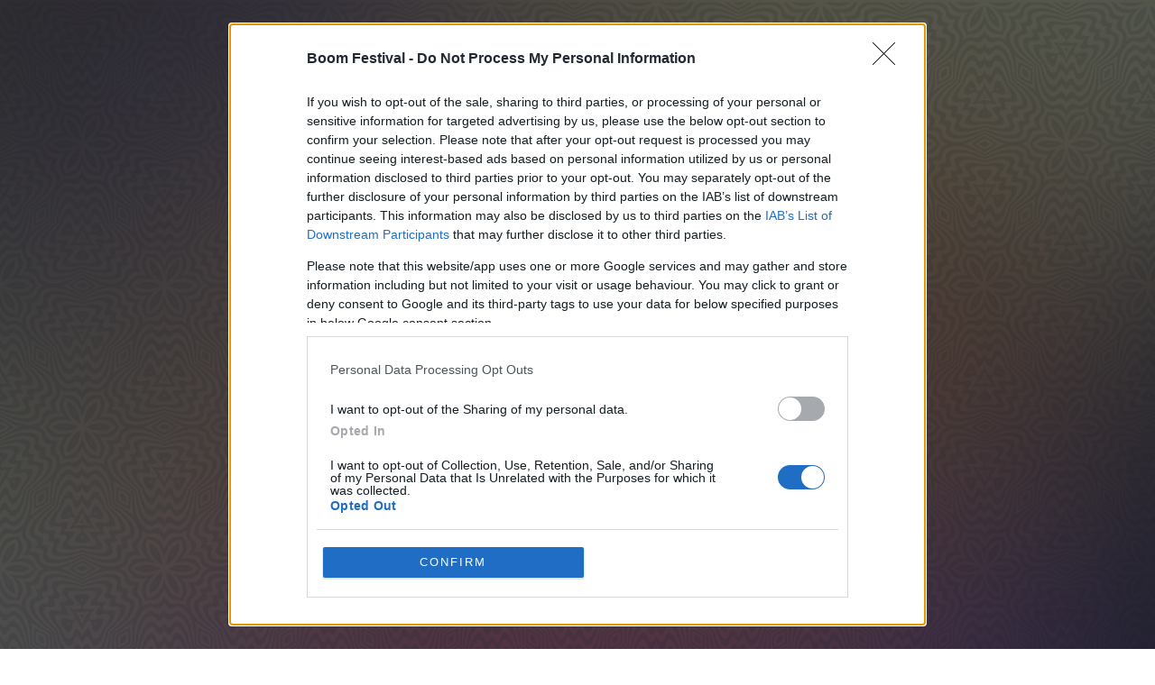

--- FILE ---
content_type: text/html; charset=utf-8
request_url: https://www.boomfestival.org/boom2012/program/healing-area/workshops
body_size: 6281
content:
<!DOCTYPE html><html lang="en"><head><meta charSet="utf-8"/><meta name="viewport" content="width=device-width, initial-scale=1"/><link rel="stylesheet" href="/_next/static/css/c5923cce206e9e53.css" data-precedence="next"/><link rel="stylesheet" href="/_next/static/css/d2fcebea7886e256.css" data-precedence="next"/><link rel="stylesheet" href="/_next/static/css/c0c5d4e997a4fb50.css" data-precedence="next"/><link rel="preload" as="script" fetchPriority="low" href="/_next/static/chunks/webpack-216ae1da246f4526.js"/><script src="/_next/static/chunks/fd9d1056-fdc2ee78dfc8d7d3.js" async=""></script><script src="/_next/static/chunks/2117-daf8e003aa9c7337.js" async=""></script><script src="/_next/static/chunks/main-app-cfa4bcf75cf16d46.js" async=""></script><script src="/_next/static/chunks/2972-cf342098bd6e8a39.js" async=""></script><script src="/_next/static/chunks/7407-6b23ff69d9a58fa2.js" async=""></script><script src="/_next/static/chunks/app/layout-aa1753bd9784b3e5.js" async=""></script><script src="/_next/static/chunks/app/error-2ef5c48b26c3a681.js" async=""></script><script src="/_next/static/chunks/app/not-found-dbf382d1f98a857b.js" async=""></script><link rel="preload" href="https://www.googletagmanager.com/gtag/js?id=G-3Q85DYCWNC" as="script"/><link rel="preload" href="https://s3.amazonaws.com/assets.freshdesk.com/widget/freshwidget.js" as="script"/><link rel="preload" href="/backgroundBoom.webp" as="image"/><link rel="preload" href="/vectorsBg.webp" as="image"/><link rel="preconnect" href="https://web-api.boomfestival.org"/><title>Boom Festival 2025</title><meta name="description" content="1997-2025 / Oneness | Music | Peace | Arts | Environment | Culture | Love"/><meta property="og:title" content="Boom Festival 2025"/><meta property="og:description" content="1997-2025 / Oneness | Music | Peace | Arts | Environment | Culture | Love"/><meta property="og:url" content="https://www.boomfestival.org"/><meta property="og:site_name" content="Boom Festival 2025"/><meta property="og:image" content="https://mediacdn.boomfestival.org/templates/img/BF25-image-preview-link.png"/><meta property="og:image:width" content="1592"/><meta property="og:image:height" content="768"/><meta property="og:image:alt" content="Boom Festival 2025"/><meta property="og:type" content="website"/><meta name="twitter:card" content="summary_large_image"/><meta name="twitter:site" content="@boomfestivalHQ"/><meta name="twitter:title" content="Boom Festival 2025"/><meta name="twitter:description" content="1997-2025 / Oneness | Music | Peace | Arts | Environment | Culture | Love"/><meta name="twitter:image" content="https://mediacdn.boomfestival.org/templates/img/BF25-image-preview-link.png"/><link rel="icon" href="/favicon.ico" type="image/x-icon" sizes="16x16"/><meta name="next-size-adjust"/><script>(self.__next_s=self.__next_s||[]).push([0,{"children":"\n          (function() {\n            var host = 'boomfestival.org';\n            var element = document.createElement('script');\n            var firstScript = document.getElementsByTagName('script')[0];\n            var url = 'https://cmp.inmobi.com'\n              .concat('/choice/', 'E4RtXyfeRa1jX', '/', host, '/choice.js?tag_version=V3');\n            var uspTries = 0;\n            var uspTriesLimit = 3;\n            element.async = true;\n            element.type = 'text/javascript';\n            element.src = url;\n          \n            firstScript.parentNode.insertBefore(element, firstScript);\n          \n            function makeStub() {\n              var TCF_LOCATOR_NAME = '__tcfapiLocator';\n              var queue = [];\n              var win = window;\n              var cmpFrame;\n          \n              function addFrame() {\n                var doc = win.document;\n                var otherCMP = !!(win.frames[TCF_LOCATOR_NAME]);\n          \n                if (!otherCMP) {\n                  if (doc.body) {\n                    var iframe = doc.createElement('iframe');\n          \n                    iframe.style.cssText = 'display:none';\n                    iframe.name = TCF_LOCATOR_NAME;\n                    doc.body.appendChild(iframe);\n                  } else {\n                    setTimeout(addFrame, 5);\n                  }\n                }\n                return !otherCMP;\n              }\n          \n              function tcfAPIHandler() {\n                var gdprApplies;\n                var args = arguments;\n          \n                if (!args.length) {\n                  return queue;\n                } else if (args[0] === 'setGdprApplies') {\n                  if (\n                    args.length > 3 &&\n                    args[2] === 2 &&\n                    typeof args[3] === 'boolean'\n                  ) {\n                    gdprApplies = args[3];\n                    if (typeof args[2] === 'function') {\n                      args[2]('set', true);\n                    }\n                  }\n                } else if (args[0] === 'ping') {\n                  var retr = {\n                    gdprApplies: gdprApplies,\n                    cmpLoaded: false,\n                    cmpStatus: 'stub'\n                  };\n          \n                  if (typeof args[2] === 'function') {\n                    args[2](retr);\n                  }\n                } else {\n                  if(args[0] === 'init' && typeof args[3] === 'object') {\n                    args[3] = Object.assign(args[3], { tag_version: 'V3' });\n                  }\n                  queue.push(args);\n                }\n              }\n          \n              function postMessageEventHandler(event) {\n                var msgIsString = typeof event.data === 'string';\n                var json = {};\n          \n                try {\n                  if (msgIsString) {\n                    json = JSON.parse(event.data);\n                  } else {\n                    json = event.data;\n                  }\n                } catch (ignore) {}\n          \n                var payload = json.__tcfapiCall;\n          \n                if (payload) {\n                  window.__tcfapi(\n                    payload.command,\n                    payload.version,\n                    function(retValue, success) {\n                      var returnMsg = {\n                        __tcfapiReturn: {\n                          returnValue: retValue,\n                          success: success,\n                          callId: payload.callId\n                        }\n                      };\n                      if (msgIsString) {\n                        returnMsg = JSON.stringify(returnMsg);\n                      }\n                      if (event && event.source && event.source.postMessage) {\n                        event.source.postMessage(returnMsg, '*');\n                      }\n                    },\n                    payload.parameter\n                  );\n                }\n              }\n          \n              while (win) {\n                try {\n                  if (win.frames[TCF_LOCATOR_NAME]) {\n                    cmpFrame = win;\n                    break;\n                  }\n                } catch (ignore) {}\n          \n                if (win === window.top) {\n                  break;\n                }\n                win = win.parent;\n              }\n              if (!cmpFrame) {\n                addFrame();\n                win.__tcfapi = tcfAPIHandler;\n                win.addEventListener('message', postMessageEventHandler, false);\n              }\n            };\n          \n            makeStub();\n          \n            var uspStubFunction = function() {\n              var arg = arguments;\n              if (typeof window.__uspapi !== uspStubFunction) {\n                setTimeout(function() {\n                  if (typeof window.__uspapi !== 'undefined') {\n                    window.__uspapi.apply(window.__uspapi, arg);\n                  }\n                }, 500);\n              }\n            };\n          \n            var checkIfUspIsReady = function() {\n              uspTries++;\n              if (window.__uspapi === uspStubFunction && uspTries < uspTriesLimit) {\n                console.warn('USP is not accessible');\n              } else {\n                clearInterval(uspInterval);\n              }\n            };\n          \n            if (typeof window.__uspapi === 'undefined') {\n              window.__uspapi = uspStubFunction;\n              var uspInterval = setInterval(checkIfUspIsReady, 6000);\n            }\n          })();\n          ","id":"inmobi-cmp"}])</script><meta name="robots" content="noindex"/><script src="/_next/static/chunks/polyfills-42372ed130431b0a.js" noModule=""></script></head><body class="__className_2fad4c"><div class="sectionWithPattern"><!--$!--><template data-dgst="NEXT_NOT_FOUND"></template><div class="Loader_container__XxKV5"><div class="Loader_loader__KOlFw"><div></div><div></div><div></div></div></div><!--/$--></div><script src="/_next/static/chunks/webpack-216ae1da246f4526.js" async=""></script><script>(self.__next_f=self.__next_f||[]).push([0]);self.__next_f.push([2,null])</script><script>self.__next_f.push([1,"1:HL[\"/_next/static/media/e807dee2426166ad-s.p.woff2\",\"font\",{\"crossOrigin\":\"\",\"type\":\"font/woff2\"}]\n2:HL[\"/_next/static/css/c5923cce206e9e53.css\",\"style\"]\n3:HL[\"/_next/static/css/d2fcebea7886e256.css\",\"style\"]\n"])</script><script>self.__next_f.push([1,"4:I[2846,[],\"\"]\n7:I[4707,[],\"\"]\n9:I[6423,[],\"\"]\na:I[8003,[\"2972\",\"static/chunks/2972-cf342098bd6e8a39.js\",\"7407\",\"static/chunks/7407-6b23ff69d9a58fa2.js\",\"3185\",\"static/chunks/app/layout-aa1753bd9784b3e5.js\"],\"\"]\nc:I[162,[\"2972\",\"static/chunks/2972-cf342098bd6e8a39.js\",\"7407\",\"static/chunks/7407-6b23ff69d9a58fa2.js\",\"3185\",\"static/chunks/app/layout-aa1753bd9784b3e5.js\"],\"default\"]\nd:I[9440,[\"7601\",\"static/chunks/app/error-2ef5c48b26c3a681.js\"],\"default\"]\ne:I[2972,[\"2972\",\"static/chunks/2972-cf342098bd6e8a39.js\",\"9160\",\"static/chunks/app/not-found-dbf382d1f98a857b.js\"],\"\"]\nf:I[5976,[\"2972\",\"static/chunks/2972-cf342098bd6e8a39.js\",\"7407\",\"static/chunks/7407-6b23ff69d9a58fa2.js\",\"3185\",\"static/chunks/app/layout-aa1753bd9784b3e5.js\"],\"default\"]\n11:I[1060,[],\"\"]\n8:[\"not_found\",\"boom2012/program/healing-area/workshops\",\"c\"]\nb:T15cf,"])</script><script>self.__next_f.push([1,"\n          (function() {\n            var host = 'boomfestival.org';\n            var element = document.createElement('script');\n            var firstScript = document.getElementsByTagName('script')[0];\n            var url = 'https://cmp.inmobi.com'\n              .concat('/choice/', 'E4RtXyfeRa1jX', '/', host, '/choice.js?tag_version=V3');\n            var uspTries = 0;\n            var uspTriesLimit = 3;\n            element.async = true;\n            element.type = 'text/javascript';\n            element.src = url;\n          \n            firstScript.parentNode.insertBefore(element, firstScript);\n          \n            function makeStub() {\n              var TCF_LOCATOR_NAME = '__tcfapiLocator';\n              var queue = [];\n              var win = window;\n              var cmpFrame;\n          \n              function addFrame() {\n                var doc = win.document;\n                var otherCMP = !!(win.frames[TCF_LOCATOR_NAME]);\n          \n                if (!otherCMP) {\n                  if (doc.body) {\n                    var iframe = doc.createElement('iframe');\n          \n                    iframe.style.cssText = 'display:none';\n                    iframe.name = TCF_LOCATOR_NAME;\n                    doc.body.appendChild(iframe);\n                  } else {\n                    setTimeout(addFrame, 5);\n                  }\n                }\n                return !otherCMP;\n              }\n          \n              function tcfAPIHandler() {\n                var gdprApplies;\n                var args = arguments;\n          \n                if (!args.length) {\n                  return queue;\n                } else if (args[0] === 'setGdprApplies') {\n                  if (\n                    args.length \u003e 3 \u0026\u0026\n                    args[2] === 2 \u0026\u0026\n                    typeof args[3] === 'boolean'\n                  ) {\n                    gdprApplies = args[3];\n                    if (typeof args[2] === 'function') {\n                      args[2]('set', true);\n                    }\n                  }\n                } else if (args[0] === 'ping') {\n                  var retr = {\n                    gdprApplies: gdprApplies,\n                    cmpLoaded: false,\n                    cmpStatus: 'stub'\n                  };\n          \n                  if (typeof args[2] === 'function') {\n                    args[2](retr);\n                  }\n                } else {\n                  if(args[0] === 'init' \u0026\u0026 typeof args[3] === 'object') {\n                    args[3] = Object.assign(args[3], { tag_version: 'V3' });\n                  }\n                  queue.push(args);\n                }\n              }\n          \n              function postMessageEventHandler(event) {\n                var msgIsString = typeof event.data === 'string';\n                var json = {};\n          \n                try {\n                  if (msgIsString) {\n                    json = JSON.parse(event.data);\n                  } else {\n                    json = event.data;\n                  }\n                } catch (ignore) {}\n          \n                var payload = json.__tcfapiCall;\n          \n                if (payload) {\n                  window.__tcfapi(\n                    payload.command,\n                    payload.version,\n                    function(retValue, success) {\n                      var returnMsg = {\n                        __tcfapiReturn: {\n                          returnValue: retValue,\n                          success: success,\n                          callId: payload.callId\n                        }\n                      };\n                      if (msgIsString) {\n                        returnMsg = JSON.stringify(returnMsg);\n                      }\n                      if (event \u0026\u0026 event.source \u0026\u0026 event.source.postMessage) {\n                        event.source.postMessage(returnMsg, '*');\n                      }\n                    },\n                    payload.parameter\n                  );\n                }\n              }\n          \n              while (win) {\n                try {\n                  if (win.frames[TCF_LOCATOR_NAME]) {\n                    cmpFrame = win;\n                    break;\n                  }\n                } catch (ignore) {}\n          \n                if (win === window.top) {\n                  break;\n                }\n                win = win.parent;\n              }\n              if (!cmpFrame) {\n                addFrame();\n                win.__tcfapi = tcfAPIHandler;\n                win.addEventListener('message', postMessageEventHandler, false);\n              }\n            };\n          \n            makeStub();\n          \n            var uspStubFunction = function() {\n              var arg = arguments;\n              if (typeof window.__uspapi !== uspStubFunction) {\n                setTimeout(function() {\n                  if (typeof window.__uspapi !== 'undefined') {\n                    window.__uspapi.apply(window.__uspapi, arg);\n                  }\n                }, 500);\n              }\n            };\n          \n            var checkIfUspIsReady = function() {\n              uspTries++;\n              if (window.__uspapi === uspStubFunction \u0026\u0026 uspTries \u003c uspTriesLimit) {\n                console.warn('USP is not accessible');\n              } else {\n                clearInterval(uspInterval);\n              }\n            };\n          \n            if (typeof window.__uspapi === 'undefined') {\n              window.__uspapi = uspStubFunction;\n              var uspInterval = setInterval(checkIfUspIsReady, 6000);\n            }\n          })();\n          "])</script><script>self.__next_f.push([1,"12:[]\n"])</script><script>self.__next_f.push([1,"0:[\"$\",\"$L4\",null,{\"buildId\":\"hEYegwcWexC2rz7v5fHom\",\"assetPrefix\":\"\",\"urlParts\":[\"\",\"boom2012\",\"program\",\"healing-area\",\"workshops\"],\"initialTree\":[\"\",{\"children\":[[\"not_found\",\"boom2012/program/healing-area/workshops\",\"c\"],{\"children\":[\"__PAGE__\",{}]}]},\"$undefined\",\"$undefined\",true],\"initialSeedData\":[\"\",{\"children\":[[\"not_found\",\"boom2012/program/healing-area/workshops\",\"c\"],{\"children\":[\"__PAGE__\",{},[[\"$L5\",\"$L6\",null],null],null]},[null,[\"$\",\"$L7\",null,{\"parallelRouterKey\":\"children\",\"segmentPath\":[\"children\",\"$8\",\"children\"],\"error\":\"$undefined\",\"errorStyles\":\"$undefined\",\"errorScripts\":\"$undefined\",\"template\":[\"$\",\"$L9\",null,{}],\"templateStyles\":\"$undefined\",\"templateScripts\":\"$undefined\",\"notFound\":\"$undefined\",\"notFoundStyles\":\"$undefined\"}]],null]},[[[[\"$\",\"link\",\"0\",{\"rel\":\"stylesheet\",\"href\":\"/_next/static/css/c5923cce206e9e53.css\",\"precedence\":\"next\",\"crossOrigin\":\"$undefined\"}],[\"$\",\"link\",\"1\",{\"rel\":\"stylesheet\",\"href\":\"/_next/static/css/d2fcebea7886e256.css\",\"precedence\":\"next\",\"crossOrigin\":\"$undefined\"}]],[\"$\",\"html\",null,{\"lang\":\"en\",\"children\":[[\"$\",\"head\",null,{\"children\":[[\"$\",\"$La\",null,{\"id\":\"inmobi-cmp\",\"strategy\":\"beforeInteractive\",\"children\":\"$b\"}],[\"$\",\"$La\",null,{\"src\":\"https://www.googletagmanager.com/gtag/js?id=G-3Q85DYCWNC\",\"strategy\":\"afterInteractive\"}],[\"$\",\"$La\",null,{\"id\":\"google-analytics\",\"strategy\":\"afterInteractive\",\"children\":\"\\n            window.dataLayer = window.dataLayer || [];\\n            function gtag(){dataLayer.push(arguments);}\\n            gtag('js', new Date());\\n          \\n            gtag('config', 'G-3Q85DYCWNC');\\n          \"}],[\"$\",\"$La\",null,{\"src\":\"https://s3.amazonaws.com/assets.freshdesk.com/widget/freshwidget.js\"}],[\"$\",\"link\",null,{\"rel\":\"preload\",\"href\":\"/backgroundBoom.webp\",\"as\":\"image\"}],[\"$\",\"link\",null,{\"rel\":\"preload\",\"href\":\"/vectorsBg.webp\",\"as\":\"image\"}],[\"$\",\"link\",null,{\"rel\":\"preconnect\",\"href\":\"https://web-api.boomfestival.org\"}]]}],[\"$\",\"body\",null,{\"className\":\"__className_2fad4c\",\"children\":[[\"$\",\"$Lc\",null,{}],[\"$\",\"div\",null,{\"className\":\"sectionWithPattern\",\"children\":[\"$\",\"$L7\",null,{\"parallelRouterKey\":\"children\",\"segmentPath\":[\"children\"],\"error\":\"$d\",\"errorStyles\":[[\"$\",\"link\",\"0\",{\"rel\":\"stylesheet\",\"href\":\"/_next/static/css/0f0d0a87419bb579.css\",\"precedence\":\"next\",\"crossOrigin\":\"$undefined\"}]],\"errorScripts\":[],\"template\":[\"$\",\"$L9\",null,{}],\"templateStyles\":\"$undefined\",\"templateScripts\":\"$undefined\",\"notFound\":[\"$\",\"main\",null,{\"className\":\"not-found_container__LRagC\",\"children\":[\"$\",\"div\",null,{\"className\":\"not-found_subContainer__QkeCk\",\"children\":[[\"$\",\"h1\",null,{\"children\":\"Page not found\"}],[\"$\",\"div\",null,{\"children\":[\"$\",\"$Le\",null,{\"href\":\"/\",\"className\":\"not-found_goHome__PXlUn\",\"children\":\"Back to Home\"}]}]]}]}],\"notFoundStyles\":[[\"$\",\"link\",\"0\",{\"rel\":\"stylesheet\",\"href\":\"/_next/static/css/0e038763f21e9b52.css\",\"precedence\":\"next\",\"crossOrigin\":\"$undefined\"}]]}]}],[\"$\",\"$Lf\",null,{}]]}]]}]],null],[[\"$\",\"div\",null,{\"className\":\"Loader_container__XxKV5\",\"children\":[\"$\",\"div\",null,{\"className\":\"Loader_loader__KOlFw\",\"children\":[[\"$\",\"div\",null,{}],[\"$\",\"div\",null,{}],[\"$\",\"div\",null,{}]]}]}],[[\"$\",\"link\",\"0\",{\"rel\":\"stylesheet\",\"href\":\"/_next/static/css/c0c5d4e997a4fb50.css\",\"precedence\":\"next\",\"crossOrigin\":\"$undefined\"}]],[]]],\"couldBeIntercepted\":false,\"initialHead\":[null,\"$L10\"],\"globalErrorComponent\":\"$11\",\"missingSlots\":\"$W12\"}]\n"])</script><script>self.__next_f.push([1,"6:E{\"digest\":\"NEXT_NOT_FOUND\"}\n"])</script><script>self.__next_f.push([1,"10:[[\"$\",\"meta\",\"0\",{\"name\":\"viewport\",\"content\":\"width=device-width, initial-scale=1\"}],[\"$\",\"meta\",\"1\",{\"charSet\":\"utf-8\"}],[\"$\",\"title\",\"2\",{\"children\":\"Boom Festival 2025\"}],[\"$\",\"meta\",\"3\",{\"name\":\"description\",\"content\":\"1997-2025 / Oneness | Music | Peace | Arts | Environment | Culture | Love\"}],[\"$\",\"meta\",\"4\",{\"property\":\"og:title\",\"content\":\"Boom Festival 2025\"}],[\"$\",\"meta\",\"5\",{\"property\":\"og:description\",\"content\":\"1997-2025 / Oneness | Music | Peace | Arts | Environment | Culture | Love\"}],[\"$\",\"meta\",\"6\",{\"property\":\"og:url\",\"content\":\"https://www.boomfestival.org\"}],[\"$\",\"meta\",\"7\",{\"property\":\"og:site_name\",\"content\":\"Boom Festival 2025\"}],[\"$\",\"meta\",\"8\",{\"property\":\"og:image\",\"content\":\"https://mediacdn.boomfestival.org/templates/img/BF25-image-preview-link.png\"}],[\"$\",\"meta\",\"9\",{\"property\":\"og:image:width\",\"content\":\"1592\"}],[\"$\",\"meta\",\"10\",{\"property\":\"og:image:height\",\"content\":\"768\"}],[\"$\",\"meta\",\"11\",{\"property\":\"og:image:alt\",\"content\":\"Boom Festival 2025\"}],[\"$\",\"meta\",\"12\",{\"property\":\"og:type\",\"content\":\"website\"}],[\"$\",\"meta\",\"13\",{\"name\":\"twitter:card\",\"content\":\"summary_large_image\"}],[\"$\",\"meta\",\"14\",{\"name\":\"twitter:site\",\"content\":\"@boomfestivalHQ\"}],[\"$\",\"meta\",\"15\",{\"name\":\"twitter:title\",\"content\":\"Boom Festival 2025\"}],[\"$\",\"meta\",\"16\",{\"name\":\"twitter:description\",\"content\":\"1997-2025 / Oneness | Music | Peace | Arts | Environment | Culture | Love\"}],[\"$\",\"meta\",\"17\",{\"name\":\"twitter:image\",\"content\":\"https://mediacdn.boomfestival.org/templates/img/BF25-image-preview-link.png\"}],[\"$\",\"link\",\"18\",{\"rel\":\"icon\",\"href\":\"/favicon.ico\",\"type\":\"image/x-icon\",\"sizes\":\"16x16\"}],[\"$\",\"meta\",\"19\",{\"name\":\"next-size-adjust\"}]]\n5:null\n"])</script></body></html>

--- FILE ---
content_type: text/css
request_url: https://www.boomfestival.org/_next/static/css/c5923cce206e9e53.css
body_size: 53009
content:
@font-face{font-family:__Open_Sans_2fad4c;font-style:normal;font-weight:300 800;font-stretch:100%;font-display:swap;src:url(/_next/static/media/d6fc113833db48fe-s.woff2) format("woff2");unicode-range:u+0460-052f,u+1c80-1c8a,u+20b4,u+2de0-2dff,u+a640-a69f,u+fe2e-fe2f}@font-face{font-family:__Open_Sans_2fad4c;font-style:normal;font-weight:300 800;font-stretch:100%;font-display:swap;src:url(/_next/static/media/e1df014bb05b8510-s.woff2) format("woff2");unicode-range:u+0301,u+0400-045f,u+0490-0491,u+04b0-04b1,u+2116}@font-face{font-family:__Open_Sans_2fad4c;font-style:normal;font-weight:300 800;font-stretch:100%;font-display:swap;src:url(/_next/static/media/13a314e63820922b-s.woff2) format("woff2");unicode-range:u+1f??}@font-face{font-family:__Open_Sans_2fad4c;font-style:normal;font-weight:300 800;font-stretch:100%;font-display:swap;src:url(/_next/static/media/04c24f78ad5a47d8-s.woff2) format("woff2");unicode-range:u+0370-0377,u+037a-037f,u+0384-038a,u+038c,u+038e-03a1,u+03a3-03ff}@font-face{font-family:__Open_Sans_2fad4c;font-style:normal;font-weight:300 800;font-stretch:100%;font-display:swap;src:url(/_next/static/media/c1a1fe1e2bf9b2ee-s.woff2) format("woff2");unicode-range:u+0307-0308,u+0590-05ff,u+200c-2010,u+20aa,u+25cc,u+fb1d-fb4f}@font-face{font-family:__Open_Sans_2fad4c;font-style:normal;font-weight:300 800;font-stretch:100%;font-display:swap;src:url(/_next/static/media/9e769f40faa52555-s.woff2) format("woff2");unicode-range:u+0302-0303,u+0305,u+0307-0308,u+0310,u+0312,u+0315,u+031a,u+0326-0327,u+032c,u+032f-0330,u+0332-0333,u+0338,u+033a,u+0346,u+034d,u+0391-03a1,u+03a3-03a9,u+03b1-03c9,u+03d1,u+03d5-03d6,u+03f0-03f1,u+03f4-03f5,u+2016-2017,u+2034-2038,u+203c,u+2040,u+2043,u+2047,u+2050,u+2057,u+205f,u+2070-2071,u+2074-208e,u+2090-209c,u+20d0-20dc,u+20e1,u+20e5-20ef,u+2100-2112,u+2114-2115,u+2117-2121,u+2123-214f,u+2190,u+2192,u+2194-21ae,u+21b0-21e5,u+21f1-21f2,u+21f4-2211,u+2213-2214,u+2216-22ff,u+2308-230b,u+2310,u+2319,u+231c-2321,u+2336-237a,u+237c,u+2395,u+239b-23b7,u+23d0,u+23dc-23e1,u+2474-2475,u+25af,u+25b3,u+25b7,u+25bd,u+25c1,u+25ca,u+25cc,u+25fb,u+266d-266f,u+27c0-27ff,u+2900-2aff,u+2b0e-2b11,u+2b30-2b4c,u+2bfe,u+3030,u+ff5b,u+ff5d,u+1d400-1d7ff,u+1ee??}@font-face{font-family:__Open_Sans_2fad4c;font-style:normal;font-weight:300 800;font-stretch:100%;font-display:swap;src:url(/_next/static/media/37da3febcafd463e-s.woff2) format("woff2");unicode-range:u+0001-000c,u+000e-001f,u+007f-009f,u+20dd-20e0,u+20e2-20e4,u+2150-218f,u+2190,u+2192,u+2194-2199,u+21af,u+21e6-21f0,u+21f3,u+2218-2219,u+2299,u+22c4-22c6,u+2300-243f,u+2440-244a,u+2460-24ff,u+25a0-27bf,u+28??,u+2921-2922,u+2981,u+29bf,u+29eb,u+2b??,u+4dc0-4dff,u+fff9-fffb,u+10140-1018e,u+10190-1019c,u+101a0,u+101d0-101fd,u+102e0-102fb,u+10e60-10e7e,u+1d2c0-1d2d3,u+1d2e0-1d37f,u+1f0??,u+1f100-1f1ad,u+1f1e6-1f1ff,u+1f30d-1f30f,u+1f315,u+1f31c,u+1f31e,u+1f320-1f32c,u+1f336,u+1f378,u+1f37d,u+1f382,u+1f393-1f39f,u+1f3a7-1f3a8,u+1f3ac-1f3af,u+1f3c2,u+1f3c4-1f3c6,u+1f3ca-1f3ce,u+1f3d4-1f3e0,u+1f3ed,u+1f3f1-1f3f3,u+1f3f5-1f3f7,u+1f408,u+1f415,u+1f41f,u+1f426,u+1f43f,u+1f441-1f442,u+1f444,u+1f446-1f449,u+1f44c-1f44e,u+1f453,u+1f46a,u+1f47d,u+1f4a3,u+1f4b0,u+1f4b3,u+1f4b9,u+1f4bb,u+1f4bf,u+1f4c8-1f4cb,u+1f4d6,u+1f4da,u+1f4df,u+1f4e3-1f4e6,u+1f4ea-1f4ed,u+1f4f7,u+1f4f9-1f4fb,u+1f4fd-1f4fe,u+1f503,u+1f507-1f50b,u+1f50d,u+1f512-1f513,u+1f53e-1f54a,u+1f54f-1f5fa,u+1f610,u+1f650-1f67f,u+1f687,u+1f68d,u+1f691,u+1f694,u+1f698,u+1f6ad,u+1f6b2,u+1f6b9-1f6ba,u+1f6bc,u+1f6c6-1f6cf,u+1f6d3-1f6d7,u+1f6e0-1f6ea,u+1f6f0-1f6f3,u+1f6f7-1f6fc,u+1f7??,u+1f800-1f80b,u+1f810-1f847,u+1f850-1f859,u+1f860-1f887,u+1f890-1f8ad,u+1f8b0-1f8bb,u+1f8c0-1f8c1,u+1f900-1f90b,u+1f93b,u+1f946,u+1f984,u+1f996,u+1f9e9,u+1fa00-1fa6f,u+1fa70-1fa7c,u+1fa80-1fa89,u+1fa8f-1fac6,u+1face-1fadc,u+1fadf-1fae9,u+1faf0-1faf8,u+1fb??}@font-face{font-family:__Open_Sans_2fad4c;font-style:normal;font-weight:300 800;font-stretch:100%;font-display:swap;src:url(/_next/static/media/51f6eedf9be77cd7-s.woff2) format("woff2");unicode-range:u+0102-0103,u+0110-0111,u+0128-0129,u+0168-0169,u+01a0-01a1,u+01af-01b0,u+0300-0301,u+0303-0304,u+0308-0309,u+0323,u+0329,u+1ea0-1ef9,u+20ab}@font-face{font-family:__Open_Sans_2fad4c;font-style:normal;font-weight:300 800;font-stretch:100%;font-display:swap;src:url(/_next/static/media/403511e41efd5e81-s.woff2) format("woff2");unicode-range:u+0100-02ba,u+02bd-02c5,u+02c7-02cc,u+02ce-02d7,u+02dd-02ff,u+0304,u+0308,u+0329,u+1d00-1dbf,u+1e00-1e9f,u+1ef2-1eff,u+2020,u+20a0-20ab,u+20ad-20c0,u+2113,u+2c60-2c7f,u+a720-a7ff}@font-face{font-family:__Open_Sans_2fad4c;font-style:normal;font-weight:300 800;font-stretch:100%;font-display:swap;src:url(/_next/static/media/e807dee2426166ad-s.p.woff2) format("woff2");unicode-range:u+00??,u+0131,u+0152-0153,u+02bb-02bc,u+02c6,u+02da,u+02dc,u+0304,u+0308,u+0329,u+2000-206f,u+20ac,u+2122,u+2191,u+2193,u+2212,u+2215,u+feff,u+fffd}@font-face{font-family:__Open_Sans_Fallback_2fad4c;src:local("Arial");ascent-override:101.65%;descent-override:27.86%;line-gap-override:0.00%;size-adjust:105.15%}.__className_2fad4c{font-family:__Open_Sans_2fad4c,__Open_Sans_Fallback_2fad4c;font-style:normal}@media (max-width:768px){.responsive .mobile-widget-arrow-block,.responsive .mobile-widget-close{display:block}.responsive .freshwidget-container,.responsive .widget-ovelay{background:#fff}.responsive .mobile-widget-arrow,.responsive .mobile-widget-close{position:fixed;top:2%;font-size:32px;color:#000;font-weight:700;margin:0;padding:0;left:15px;z-index:10;cursor:pointer;line-height:15px;font-family:HelveticaNeue-Light,Helvetica Neue Light,Helvetica Neue,Helvetica,Arial,Lucida Grande,sans-serif}.responsive .freshwidget-dialog .widget-close,.responsive .mobile-widget-close-none{display:none}.responsive .mobile-widget-arrow:before{content:"\003C"}.responsive .mobile-widget-close:before{content:"\00d7"}.responsive .freshwidget-dialog{left:0;margin-left:0;top:0}.responsive .freshwidget-dialog iframe{position:fixed;top:0;height:100%!important;width:100%}}@font-face{font-family:Polygraph-Bold;src:url([data-uri]) format("woff2");font-weight:400;font-style:normal;font-display:swap}*{box-sizing:border-box;padding:0;margin:0;color:#fff}body,html{background-image:url(/_next/static/media/backgroundBoom.9865c4ad.webp);min-height:100vh;display:flex;flex-direction:column;background-size:cover}main{margin-bottom:85px}p{margin:16px 0}h1,h2,h3,p{cursor:default}ol,ul{margin-left:1em}iframe:not(#scriptDiv iframe):not(.embed-container iframe){height:700px;width:75%;border:none;max-width:100%}.containerDragonCenter,.dragonPostCenter{display:none;visibility:hidden}@media (max-width:599px) and (max-height:700px){.sectionTitle{font-size:60px!important;line-height:70px!important;max-height:300px!important}.categoryTitle{font-size:14px!important;line-height:19px!important}}@media (min-width:600px) and (max-width:768px){.containerCard{height:350px!important}.containerCardTitle{font-size:35px!important;line-height:40px!important}}@media (min-width:600px) and (max-width:1364px){iframe:not(#scriptDiv iframe){height:500px}.embed-container,.embed-container embed,.embed-container iframe,.embed-container object{height:500px!important}.sectionTitle{font-size:60px!important;line-height:70px!important;max-height:300px!important}.categoryTitle{font-size:14px!important;line-height:19px!important}}@media (min-width:1365px) and (max-width:1600px){iframe:not(#scriptDiv iframe){height:700px}.sectionTitle{font-size:70px!important;line-height:80px!important;max-height:300px!important}}.containerHeaderId{width:100%;height:70vh;display:flex;flex-direction:column;justify-content:center;align-items:center;background-size:cover;background-position:50%;background-repeat:no-repeat}.categoryTitle{font-size:20px;line-height:27px;letter-spacing:.3em;text-transform:uppercase;color:#46f4b3;max-height:180px}.categoryTitle,.sectionTitle{font-style:normal;font-weight:700;text-align:center;z-index:2;margin:0}.sectionTitle{font-family:Polygraph-Bold;font-size:100px;line-height:90px;color:#fff;width:100%;max-height:700px;overflow:hidden;display:-webkit-box;-webkit-box-orient:vertical;-webkit-line-clamp:4;text-overflow:ellipsis;padding:15px 0}.categoryTitle,.sectionTitle{text-shadow:-1px -1px 1px hsla(0,0%,100%,.1),1px 1px 1px rgba(0,0,0,.5)}.containerCard{height:410px;width:100%;border-radius:20px;position:relative;overflow:hidden;z-index:2;transition:border .3s ease-in-out;border:1px solid transparent}.containerCard:hover{border:1px solid #46f4b3}.containerCard:before{content:"";position:absolute;top:0;left:0;width:100%;height:100%;background:linear-gradient(180deg,transparent,rgba(28,27,45,.6));z-index:1;transition:opacity .3s ease-in-out;opacity:0}.containerCard:hover:before{opacity:1}.containerCardTitle{font-family:Polygraph-Bold;font-style:normal;font-weight:700;font-size:40px;line-height:48px;text-align:center;color:#fff;position:absolute;bottom:0;margin:0;padding:0;left:50%;transform:translate(-50%,-50%);width:100%;min-height:80px;overflow:hidden;z-index:2;display:flex;align-items:center;justify-content:center;cursor:pointer;text-transform:uppercase}.sectionWithPattern{background-image:url(/_next/static/media/vectorsBg.2bbbaa75.webp);background-repeat:no-repeat;z-index:1;background-attachment:fixed;background-size:cover}.embed-container{margin:0 auto!important;max-width:100%!important;position:relative!important;padding-bottom:56.25%!important;overflow:hidden!important}.embed-container embed,.embed-container iframe,.embed-container object{position:absolute!important;top:0!important;left:0!important;width:100%!important;height:100%!important}.sectionBody img{max-width:85%!important;display:flex!important;margin:0 auto!important}.sectionBody h2:has(img){display:flex!important;flex-wrap:wrap!important}.sectionBody p:has(img){display:flex!important;flex-wrap:wrap!important;row-gap:1em!important}@media (max-width:599px){.containerDragonCenter{visibility:visible!important;height:600px;max-width:100%!important;display:flex!important;justify-content:center!important;align-items:center!important}.dragonPostCenter{display:block!important;visibility:visible!important}.containerCard{height:410px!important;width:288px!important}.last{margin-right:1em!important}.sectionTitle{font-size:50px!important;line-height:60px!important;max-height:300px!important;padding:0 5px!important}.categoryTitle{font-size:14px!important;line-height:19px!important}iframe:not(#scriptDiv iframe){height:500px;width:100%}.sectionBody img{max-width:100%!important}}@media (min-width:600px) and (max-width:799px){.sectionBody img{max-width:100%!important}}@media (min-width:800px) and (max-width:1080px){.sectionBody img{max-width:50%!important}}#qc-cmp2-persistent-link{display:none}@media (max-width:599px){.Footer_textTwo__bfD8J{gap:3em!important}.Footer_imageSection__Dr9Kx{display:none!important}.Footer_container__qdTl2{padding:2em 0 6em!important;justify-content:center!important;height:auto!important;gap:2em!important}.Footer_subContainer__mwVPi{flex-direction:column!important;width:100%!important;padding:12em 0 0!important}.Footer_textSection__iYkjV{width:100%!important;flex-direction:column!important;justify-content:center!important;align-items:center!important;gap:3em!important}.Footer_textTitle__G1BiE{font-size:20px!important;line-height:27px!important;margin-bottom:15px!important}.Footer_textTwoContainerTitles__cFLi5{display:flex!important;flex-direction:column!important}.Footer_textOneOptionsContainer__GX776,.Footer_textTwoContainerTitles__cFLi5{justify-content:center!important;align-items:center!important}.Footer_copyrightSection__YOqmU{justify-content:center!important;font-size:14px;line-height:19px}.Footer_copyrightBoom__hrkG6{display:none!important}.Footer_textOption__o1_ON{font-size:17px!important;line-height:23.5px!important}}@media (min-width:600px) and (max-width:720px){.Footer_textTitle__G1BiE{margin-bottom:10px!important}.Footer_textTwo__bfD8J{padding-bottom:20px!important}.Footer_textOption__o1_ON{font-size:13px!important}}@media (min-width:600px) and (max-width:999px){.Footer_container__qdTl2{padding:3em 2em 1em!important}.Footer_subContainer__mwVPi{gap:1em!important}}@media (min-width:1000px) and (max-width:1279px){.Footer_container__qdTl2{padding:4em 9em 1em!important}}@media (min-width:1280px) and (max-width:1364px){.Footer_container__qdTl2{padding:4em 9em 1em!important}}@media (min-width:1365px) and (max-width:1600px){.Footer_container__qdTl2{padding:3em 12em 1em!important}}.Footer_container__qdTl2{background-color:#1c1b2d;color:#ffffff80;width:100%;display:flex;flex-direction:column;justify-content:space-between;padding:3em 15em 1em;height:320px;position:relative}.Footer_subContainer__mwVPi{display:flex;flex-direction:row}.Footer_imageSection__Dr9Kx{width:40%;display:flex;align-items:center}.Footer_textSection__iYkjV{width:60%;display:flex;flex-direction:row;justify-content:space-between}.Footer_textTitle__G1BiE{margin:0 0 20px;text-transform:uppercase;font-size:16px;color:#ffffff80}.Footer_textOption__o1_ON{font-size:14px;text-decoration:none;color:#ffffff80;margin:0;cursor:pointer}.Footer_textOneOptionsContainer__GX776{display:flex;flex-direction:column;gap:15px}.Footer_textTwo__bfD8J{display:flex;flex-direction:column;justify-content:space-between}.Footer_copyrightSection__YOqmU{display:flex;flex-direction:row;justify-content:space-between;color:#ffffff80}.Footer_copyrightSection__YOqmU a{color:#ffffff80}.Footer_artWork__JsIE_,.Footer_copyrightBoom__hrkG6{color:#ffffff80;margin:0}@media (max-width:599px){.SubFooter_container__sXSki{height:340px!important;bottom:85%!important}.SubFooter_subContainer__ccUhF{padding:2em 0!important;flex-direction:column!important;align-items:center!important;justify-content:center!important;background-size:1000%!important;gap:20%!important;background-position:53% 23%!important}.SubFooter_firstContainer__IVsiF{width:100%!important;display:flex;flex-direction:column;align-items:center;justify-content:center;margin-bottom:1em}.SubFooter_centerText__Hm77F{font-size:55px!important;line-height:66px!important}.SubFooter_secondContainer__qsVqQ{width:90%!important}}@media (min-width:600px) and (max-width:669px){.SubFooter_subContainer__ccUhF{padding:1em 3em!important;-webkit-clip-path:none!important;clip-path:none!important}.SubFooter_centerText__Hm77F{font-size:40px!important;line-height:50px!important}}@media (min-width:670px) and (max-width:999px){.SubFooter_subContainer__ccUhF{padding:1em 5em!important;-webkit-clip-path:none!important;clip-path:none!important}.SubFooter_centerText__Hm77F{font-size:40px!important;line-height:50px!important}}@media (min-width:1000px) and (max-width:1364px){.SubFooter_subContainer__ccUhF{padding:1em 9em!important}}@media (min-width:1365px) and (max-width:1600px){.SubFooter_subContainer__ccUhF{padding:1em 12em!important}}.SubFooter_container__sXSki{width:100%;height:130px;color:#fff;position:absolute;bottom:306px;left:0;z-index:2}.SubFooter_subContainer__ccUhF{background-color:transparent;display:flex;flex-direction:row;align-items:center;height:100%;padding:1em 15em;-webkit-clip-path:polygon(5% 0,95% 0,100% 25%,100% 70%,100% 100%,30% 100%,0 100%,0 25%);clip-path:polygon(5% 0,95% 0,100% 25%,100% 70%,100% 100%,30% 100%,0 100%,0 25%);transition:opacity .3s ease}.SubFooter_subContainer__ccUhF.SubFooter_visible__zB9wP{background-image:url(/_next/static/media/subFooterImg.914c4202.webp);background-size:cover;object-fit:cover;background-position:53% 26%;background-size:350%}.SubFooter_firstContainer__IVsiF{width:50%}.SubFooter_firstText__XQhNR{font-style:normal;font-weight:400;font-size:15px;line-height:20px;color:#fff;margin:0 0 10px}.SubFooter_secondContainer__qsVqQ{width:50%}.SubFooter_centerText__Hm77F{font-family:Polygraph-Bold;font-style:normal;font-weight:700;font-size:55px;line-height:66px;color:#fff;margin:0}.SubFooter_hidden__RZbrE{opacity:0;height:0;overflow:hidden}.SubFooter_visible__zB9wP{opacity:1}.InputEmail_inputContainer__aK_iz{position:relative;width:100%;color:#fff}.InputEmail_inputField__7xooN{width:100%;padding:10px;outline:none;font-size:16px;background-color:transparent;border:none;border-bottom:2px solid #fff;color:#fff}.InputEmail_inputField__7xooN::placeholder{color:#fff}.InputEmail_iconContainer__8mSqa{position:absolute;right:10px;bottom:0;height:100%;display:flex;align-items:center;border:none;background-color:transparent;cursor:pointer}.InputEmail_arrowIcon__lcvHu{font-size:20px;cursor:pointer}.InputEmail_arrowIcon__lcvHu:hover{color:#007bff}

--- FILE ---
content_type: text/css
request_url: https://www.boomfestival.org/_next/static/css/0e038763f21e9b52.css
body_size: 717
content:
@media (max-width:599px){.not-found_container__LRagC{padding:0!important;margin-bottom:40%!important}}@media (min-width:700px) and (max-width:1364px){.not-found_container__LRagC{padding:2em!important}}@media (min-width:1365px) and (max-width:1600px){.not-found_container__LRagC{padding:3em 5em!important}}.not-found_container__LRagC{padding:5em 8em;height:100vh;margin-bottom:130px}.not-found_container__LRagC,.not-found_subContainer__QkeCk{width:100%;display:flex;flex-direction:column;align-items:center}.not-found_subContainer__QkeCk{height:100%;margin-top:2em;justify-content:center}.not-found_subContainer__QkeCk h1{font-family:Polygraph-Bold;font-weight:700;font-size:64px;line-height:80px;text-align:center;color:#fff;text-transform:uppercase;letter-spacing:5px;margin-bottom:.5em}.not-found_goHome__PXlUn{text-decoration:none;color:#fff;font-size:22px;line-height:27px}

--- FILE ---
content_type: text/x-component
request_url: https://www.boomfestival.org/?_rsc=imtlk
body_size: 2949
content:
2:I[9107,[],"ClientPageRoot"]
3:I[9269,["2972","static/chunks/2972-cf342098bd6e8a39.js","5878","static/chunks/5878-27cd2fafaebab961.js","1931","static/chunks/app/page-b903e795d6d46488.js"],"default",1]
4:I[8003,["2972","static/chunks/2972-cf342098bd6e8a39.js","7407","static/chunks/7407-6b23ff69d9a58fa2.js","3185","static/chunks/app/layout-aa1753bd9784b3e5.js"],""]
6:I[162,["2972","static/chunks/2972-cf342098bd6e8a39.js","7407","static/chunks/7407-6b23ff69d9a58fa2.js","3185","static/chunks/app/layout-aa1753bd9784b3e5.js"],"default"]
7:I[4707,[],""]
8:I[9440,["7601","static/chunks/app/error-2ef5c48b26c3a681.js"],"default"]
9:I[6423,[],""]
a:I[2972,["2972","static/chunks/2972-cf342098bd6e8a39.js","9160","static/chunks/app/not-found-dbf382d1f98a857b.js"],""]
b:I[5976,["2972","static/chunks/2972-cf342098bd6e8a39.js","7407","static/chunks/7407-6b23ff69d9a58fa2.js","3185","static/chunks/app/layout-aa1753bd9784b3e5.js"],"default"]
5:T15cf,
          (function() {
            var host = 'boomfestival.org';
            var element = document.createElement('script');
            var firstScript = document.getElementsByTagName('script')[0];
            var url = 'https://cmp.inmobi.com'
              .concat('/choice/', 'E4RtXyfeRa1jX', '/', host, '/choice.js?tag_version=V3');
            var uspTries = 0;
            var uspTriesLimit = 3;
            element.async = true;
            element.type = 'text/javascript';
            element.src = url;
          
            firstScript.parentNode.insertBefore(element, firstScript);
          
            function makeStub() {
              var TCF_LOCATOR_NAME = '__tcfapiLocator';
              var queue = [];
              var win = window;
              var cmpFrame;
          
              function addFrame() {
                var doc = win.document;
                var otherCMP = !!(win.frames[TCF_LOCATOR_NAME]);
          
                if (!otherCMP) {
                  if (doc.body) {
                    var iframe = doc.createElement('iframe');
          
                    iframe.style.cssText = 'display:none';
                    iframe.name = TCF_LOCATOR_NAME;
                    doc.body.appendChild(iframe);
                  } else {
                    setTimeout(addFrame, 5);
                  }
                }
                return !otherCMP;
              }
          
              function tcfAPIHandler() {
                var gdprApplies;
                var args = arguments;
          
                if (!args.length) {
                  return queue;
                } else if (args[0] === 'setGdprApplies') {
                  if (
                    args.length > 3 &&
                    args[2] === 2 &&
                    typeof args[3] === 'boolean'
                  ) {
                    gdprApplies = args[3];
                    if (typeof args[2] === 'function') {
                      args[2]('set', true);
                    }
                  }
                } else if (args[0] === 'ping') {
                  var retr = {
                    gdprApplies: gdprApplies,
                    cmpLoaded: false,
                    cmpStatus: 'stub'
                  };
          
                  if (typeof args[2] === 'function') {
                    args[2](retr);
                  }
                } else {
                  if(args[0] === 'init' && typeof args[3] === 'object') {
                    args[3] = Object.assign(args[3], { tag_version: 'V3' });
                  }
                  queue.push(args);
                }
              }
          
              function postMessageEventHandler(event) {
                var msgIsString = typeof event.data === 'string';
                var json = {};
          
                try {
                  if (msgIsString) {
                    json = JSON.parse(event.data);
                  } else {
                    json = event.data;
                  }
                } catch (ignore) {}
          
                var payload = json.__tcfapiCall;
          
                if (payload) {
                  window.__tcfapi(
                    payload.command,
                    payload.version,
                    function(retValue, success) {
                      var returnMsg = {
                        __tcfapiReturn: {
                          returnValue: retValue,
                          success: success,
                          callId: payload.callId
                        }
                      };
                      if (msgIsString) {
                        returnMsg = JSON.stringify(returnMsg);
                      }
                      if (event && event.source && event.source.postMessage) {
                        event.source.postMessage(returnMsg, '*');
                      }
                    },
                    payload.parameter
                  );
                }
              }
          
              while (win) {
                try {
                  if (win.frames[TCF_LOCATOR_NAME]) {
                    cmpFrame = win;
                    break;
                  }
                } catch (ignore) {}
          
                if (win === window.top) {
                  break;
                }
                win = win.parent;
              }
              if (!cmpFrame) {
                addFrame();
                win.__tcfapi = tcfAPIHandler;
                win.addEventListener('message', postMessageEventHandler, false);
              }
            };
          
            makeStub();
          
            var uspStubFunction = function() {
              var arg = arguments;
              if (typeof window.__uspapi !== uspStubFunction) {
                setTimeout(function() {
                  if (typeof window.__uspapi !== 'undefined') {
                    window.__uspapi.apply(window.__uspapi, arg);
                  }
                }, 500);
              }
            };
          
            var checkIfUspIsReady = function() {
              uspTries++;
              if (window.__uspapi === uspStubFunction && uspTries < uspTriesLimit) {
                console.warn('USP is not accessible');
              } else {
                clearInterval(uspInterval);
              }
            };
          
            if (typeof window.__uspapi === 'undefined') {
              window.__uspapi = uspStubFunction;
              var uspInterval = setInterval(checkIfUspIsReady, 6000);
            }
          })();
          0:["hEYegwcWexC2rz7v5fHom",[[["",{"children":["__PAGE__",{}]},"$undefined","$undefined",true],["",{"children":["__PAGE__",{},[["$L1",["$","$L2",null,{"props":{"params":{},"searchParams":{}},"Component":"$3"}],[["$","link","0",{"rel":"stylesheet","href":"/_next/static/css/c0c5d4e997a4fb50.css","precedence":"next","crossOrigin":"$undefined"}],["$","link","1",{"rel":"stylesheet","href":"/_next/static/css/c49ea44ddcb26f2f.css","precedence":"next","crossOrigin":"$undefined"}]]],null],null]},[[[["$","link","0",{"rel":"stylesheet","href":"/_next/static/css/c5923cce206e9e53.css","precedence":"next","crossOrigin":"$undefined"}],["$","link","1",{"rel":"stylesheet","href":"/_next/static/css/d2fcebea7886e256.css","precedence":"next","crossOrigin":"$undefined"}]],["$","html",null,{"lang":"en","children":[["$","head",null,{"children":[["$","$L4",null,{"id":"inmobi-cmp","strategy":"beforeInteractive","children":"$5"}],["$","$L4",null,{"src":"https://www.googletagmanager.com/gtag/js?id=G-3Q85DYCWNC","strategy":"afterInteractive"}],["$","$L4",null,{"id":"google-analytics","strategy":"afterInteractive","children":"\n            window.dataLayer = window.dataLayer || [];\n            function gtag(){dataLayer.push(arguments);}\n            gtag('js', new Date());\n          \n            gtag('config', 'G-3Q85DYCWNC');\n          "}],["$","$L4",null,{"src":"https://s3.amazonaws.com/assets.freshdesk.com/widget/freshwidget.js"}],["$","link",null,{"rel":"preload","href":"/backgroundBoom.webp","as":"image"}],["$","link",null,{"rel":"preload","href":"/vectorsBg.webp","as":"image"}],["$","link",null,{"rel":"preconnect","href":"https://web-api.boomfestival.org"}]]}],["$","body",null,{"className":"__className_2fad4c","children":[["$","$L6",null,{}],["$","div",null,{"className":"sectionWithPattern","children":["$","$L7",null,{"parallelRouterKey":"children","segmentPath":["children"],"error":"$8","errorStyles":[["$","link","0",{"rel":"stylesheet","href":"/_next/static/css/0f0d0a87419bb579.css","precedence":"next","crossOrigin":"$undefined"}]],"errorScripts":[],"template":["$","$L9",null,{}],"templateStyles":"$undefined","templateScripts":"$undefined","notFound":["$","main",null,{"className":"not-found_container__LRagC","children":["$","div",null,{"className":"not-found_subContainer__QkeCk","children":[["$","h1",null,{"children":"Page not found"}],["$","div",null,{"children":["$","$La",null,{"href":"/","className":"not-found_goHome__PXlUn","children":"Back to Home"}]}]]}]}],"notFoundStyles":[["$","link","0",{"rel":"stylesheet","href":"/_next/static/css/0e038763f21e9b52.css","precedence":"next","crossOrigin":"$undefined"}]]}]}],["$","$Lb",null,{}]]}]]}]],null],[["$","div",null,{"className":"Loader_container__XxKV5","children":["$","div",null,{"className":"Loader_loader__KOlFw","children":[["$","div",null,{}],["$","div",null,{}],["$","div",null,{}]]}]}],[["$","link","0",{"rel":"stylesheet","href":"/_next/static/css/c0c5d4e997a4fb50.css","precedence":"next","crossOrigin":"$undefined"}]],[]]],["$Lc",null]]]]
c:[["$","meta","0",{"name":"viewport","content":"width=device-width, initial-scale=1"}],["$","meta","1",{"charSet":"utf-8"}],["$","title","2",{"children":"Boom Festival 2025"}],["$","meta","3",{"name":"description","content":"1997-2025 / Oneness | Music | Peace | Arts | Environment | Culture | Love"}],["$","meta","4",{"property":"og:title","content":"Boom Festival 2025"}],["$","meta","5",{"property":"og:description","content":"1997-2025 / Oneness | Music | Peace | Arts | Environment | Culture | Love"}],["$","meta","6",{"property":"og:url","content":"https://www.boomfestival.org"}],["$","meta","7",{"property":"og:site_name","content":"Boom Festival 2025"}],["$","meta","8",{"property":"og:image","content":"https://mediacdn.boomfestival.org/templates/img/BF25-image-preview-link.png"}],["$","meta","9",{"property":"og:image:width","content":"1592"}],["$","meta","10",{"property":"og:image:height","content":"768"}],["$","meta","11",{"property":"og:image:alt","content":"Boom Festival 2025"}],["$","meta","12",{"property":"og:type","content":"website"}],["$","meta","13",{"name":"twitter:card","content":"summary_large_image"}],["$","meta","14",{"name":"twitter:site","content":"@boomfestivalHQ"}],["$","meta","15",{"name":"twitter:title","content":"Boom Festival 2025"}],["$","meta","16",{"name":"twitter:description","content":"1997-2025 / Oneness | Music | Peace | Arts | Environment | Culture | Love"}],["$","meta","17",{"name":"twitter:image","content":"https://mediacdn.boomfestival.org/templates/img/BF25-image-preview-link.png"}],["$","link","18",{"rel":"icon","href":"/favicon.ico","type":"image/x-icon","sizes":"16x16"}],["$","meta","19",{"name":"next-size-adjust"}]]
1:null


--- FILE ---
content_type: text/javascript
request_url: https://www.boomfestival.org/_next/static/chunks/app/page-b903e795d6d46488.js
body_size: 15589
content:
(self.webpackChunk_N_E=self.webpackChunk_N_E||[]).push([[1931],{588:function(e,t,i){Promise.resolve().then(i.bind(i,9269))},3145:function(e,t,i){"use strict";i.d(t,{default:function(){return n.a}});var a=i(8461),n=i.n(a)},7648:function(e,t,i){"use strict";i.d(t,{default:function(){return n.a}});var a=i(2972),n=i.n(a)},9376:function(e,t,i){"use strict";var a=i(5475);i.o(a,"usePathname")&&i.d(t,{usePathname:function(){return a.usePathname}}),i.o(a,"useRouter")&&i.d(t,{useRouter:function(){return a.useRouter}})},8461:function(e,t,i){"use strict";Object.defineProperty(t,"__esModule",{value:!0}),function(e,t){for(var i in t)Object.defineProperty(e,i,{enumerable:!0,get:t[i]})}(t,{default:function(){return s},getImageProps:function(){return l}});let a=i(7043),n=i(5346),r=i(5878),o=a._(i(5084));function l(e){let{props:t}=(0,n.getImgProps)(e,{defaultLoader:o.default,imgConf:{deviceSizes:[640,750,828,1080,1200,1920,2048,3840],imageSizes:[16,32,48,64,96,128,256,384],path:"/_next/image",loader:"default",dangerouslyAllowSVG:!1,unoptimized:!1}});for(let[e,i]of Object.entries(t))void 0===i&&delete t[e];return{props:t}}let s=r.Image},8315:function(e,t,i){"use strict";i.d(t,{t:function(){return r}});var a=i(7437),n=i(2265);let r=e=>{let{src:t,className:i}=e,r=(0,n.useRef)(null);return(0,n.useEffect)(()=>{let e=r.current,i=e.getContext("2d"),a=new window.Image;a.src=t,a.onload=function(){e.width=1e3,e.height=1e3;let t=e.width/2,n=e.height/2,r=-(Math.PI/30);for(let o=0;o<4;o++){let l=1-.05*o,s=t*(1-l),c=n*(1-l);i.save(),i.translate(t,n),i.rotate(o*r),i.translate(-t,-n),i.drawImage(a,s,c,e.width*l,e.height*l),i.restore()}}},[t]),(0,a.jsx)("canvas",{ref:r,className:i})}},6935:function(e,t,i){"use strict";i.d(t,{K5:function(){return r},LZ:function(){return s},Md:function(){return o},Y4:function(){return l},a2:function(){return n}});var a=i(7437);let n=()=>(0,a.jsx)("svg",{width:"20",height:"18",viewBox:"0 0 10 8",xmlns:"http://www.w3.org/2000/svg",children:(0,a.jsx)("path",{d:"M3.60599 0.170843C4.41509 1.67516 5.52606 3.02098 6.87876 4.13546C7.24157 4.43397 6.70862 4.92838 6.34831 4.62987C5.14595 3.63773 4.12728 2.46764 3.33326 1.16666C2.70773 2.5846 1.96711 3.94189 0.658499 4.91672C0.285684 5.19658 -0.247267 4.7045 0.128051 4.42231C1.56176 3.35187 2.26486 1.81733 2.92041 0.252467C3.028 0.000597651 3.44836 -0.123005 3.60599 0.170843Z",fill:"#FC8F24"})}),r=e=>{let{...t}=e;return(0,a.jsx)("svg",{width:"20",height:"18",viewBox:"0 0 10 8",xmlns:"http://www.w3.org/2000/svg",...t,children:(0,a.jsx)("path",{d:"M3.60599 4.82916C4.41509 3.32484 5.52606 1.97902 6.87876 0.864539C7.24157 0.566026 6.70862 0.0716154 6.34831 0.370128C5.14595 1.36227 4.12728 2.53236 3.33326 3.83334C2.70773 2.4154 1.96711 1.05811 0.658499 0.0832759C0.285684 -0.19658 -0.247267 0.295499 0.128051 0.577687C1.56176 1.64813 2.26486 3.18267 2.92041 4.74753C3.028 4.9994 3.44836 5.123 3.60599 4.82916Z",fill:"#ffffff"})})},o=e=>{let{...t}=e;return(0,a.jsx)("svg",{width:"13",height:"23",viewBox:"0 0 13 23",xmlns:"http://www.w3.org/2000/svg",...t,children:(0,a.jsx)("path",{d:"M7.17972 19.8782L7.10251 18.4634C6.99876 16.3006 6.90225 14.1378 6.78644 11.975C6.75266 11.3205 6.67062 10.6685 6.60789 10.0066C6.57521 9.88948 6.58111 9.76468 6.6247 9.65134C6.66829 9.538 6.74715 9.44237 6.84917 9.37915C7.37999 9.05436 7.28106 7.75029 6.79609 7.4501C6.69958 7.39105 6.6103 7.3197 6.54033 7.27049C6.54033 6.60615 6.54033 5.96888 6.54033 5.32914C6.54033 4.77061 6.57894 4.21453 6.60548 3.65599C6.62237 3.2943 6.65373 2.93014 7.03496 2.74314C7.04811 2.73383 7.06024 2.7231 7.07115 2.71116C7.59714 2.28549 7.5706 0.806719 7.08804 0.346603C6.93917 0.202995 6.75777 0.0991629 6.56002 0.0443557C6.36227 -0.0104516 6.15429 -0.0145327 5.95462 0.0324757C5.75494 0.0794842 5.56977 0.176123 5.41559 0.313784C5.26141 0.451446 5.14301 0.625857 5.07093 0.821482C4.93473 1.18181 4.91172 1.57641 5.00509 1.95066C5.09846 2.32491 5.30359 2.66032 5.5921 2.91046C5.66628 2.99006 5.72303 3.08484 5.75858 3.1885C5.79159 3.28095 5.81031 3.37806 5.81408 3.47638C5.86474 4.73862 5.91059 6.00086 5.95884 7.27787C5.34599 7.54114 5.235 8.04063 5.235 8.62377C5.22503 8.77205 5.25212 8.92048 5.31373 9.05517C5.37534 9.18987 5.46946 9.30641 5.58727 9.39391C5.6892 9.45785 5.7679 9.55394 5.81144 9.66761C5.85498 9.78128 5.86099 9.90633 5.82855 10.0238C5.75376 10.9047 5.66448 11.788 5.61623 12.6713C5.51247 14.5708 5.42803 16.4728 5.33634 18.3723C5.32428 18.6307 5.30256 18.8866 5.28084 19.2138C4.63904 18.7635 4.05514 18.3699 3.48813 17.9516C3.16516 17.7587 2.92688 17.447 2.82219 17.0805C2.79083 16.9354 2.64606 16.8124 2.54231 16.6869C2.2021 16.2735 1.85707 15.8626 1.51204 15.4566C1.4111 15.3283 1.29971 15.209 1.17907 15.0998C1.04532 14.9776 0.870739 14.9123 0.691223 14.9174C0.511708 14.9224 0.340907 14.9974 0.213948 15.1269C0.0829584 15.2538 0.00623237 15.4283 0.000362591 15.6124C-0.00550719 15.7966 0.0599508 15.9758 0.182581 16.1111C0.771306 16.6918 1.38899 17.2282 2.0139 17.7843C2.77876 17.9959 3.09725 18.6799 3.46159 19.2827C3.83509 19.9538 4.33924 20.54 4.94305 21.0051C5.21155 21.1857 5.42873 21.4352 5.57279 21.7285C5.61935 21.8352 5.69009 21.9292 5.7792 22.0026C5.86831 22.0761 5.97324 22.1269 6.08536 22.1509C6.19748 22.1749 6.3136 22.1714 6.42415 22.1408C6.53471 22.1101 6.63654 22.0531 6.72129 21.9745C6.83571 21.8837 6.93863 21.7787 7.02772 21.662C7.7781 20.6926 8.71668 19.9028 9.58288 19.0563C9.65058 18.9756 9.73455 18.9108 9.82907 18.8662C9.9236 18.8216 10.0264 18.7983 10.1306 18.798C10.2737 18.783 10.4087 18.7228 10.5166 18.6258C11.0764 18.1829 11.6338 17.74 12.1742 17.2749C12.3785 17.0904 12.5629 16.8842 12.7244 16.6598C12.7946 16.5781 12.8333 16.4732 12.8333 16.3645C12.8333 16.2559 12.7946 16.151 12.7244 16.0693C12.6643 15.9789 12.5727 15.9153 12.4682 15.8915C12.3637 15.8677 12.2542 15.8855 12.1622 15.9413C11.9006 16.0662 11.6503 16.2144 11.4142 16.3842C10.8641 16.8099 10.3333 17.2602 9.79762 17.7104C9.70352 17.7916 9.58047 17.8999 9.55634 18.0082C9.51532 18.3354 9.28128 18.4732 9.05689 18.6282C8.50918 19.0047 7.96147 19.3664 7.41135 19.7477C7.3631 19.7871 7.29313 19.8166 7.17972 19.8782Z",fill:"#46F4B3"})})},l=()=>(0,a.jsx)("svg",{width:"23",height:"14",viewBox:"0 0 23 14",xmlns:"http://www.w3.org/2000/svg",children:(0,a.jsx)("path",{d:"M2.37454 7.83243L3.84253 7.7482C6.08663 7.63502 8.33072 7.52973 10.5748 7.40339C11.2539 7.36654 11.9305 7.27704 12.6172 7.20861C12.7387 7.17296 12.8682 7.1794 12.9858 7.22695C13.1034 7.2745 13.2026 7.36052 13.2683 7.47182C13.6053 8.0509 14.9583 7.94298 15.2698 7.41392C15.3311 7.30863 15.4051 7.21124 15.4562 7.13491C16.1455 7.13491 16.8067 7.13491 17.4705 7.13491C18.05 7.13491 18.627 7.17702 19.2066 7.20598C19.5819 7.2244 19.9597 7.25862 20.1537 7.6745C20.1634 7.68884 20.1745 7.70208 20.1869 7.71398C20.6286 8.28779 22.163 8.25884 22.6404 7.73241C22.7894 7.57 22.8971 7.37212 22.954 7.15639C23.0108 6.94066 23.0151 6.71377 22.9663 6.49595C22.9175 6.27812 22.8173 6.07611 22.6744 5.90792C22.5316 5.73972 22.3506 5.61055 22.1476 5.53193C21.7738 5.38334 21.3643 5.35824 20.976 5.4601C20.5877 5.56196 20.2397 5.78574 19.9801 6.10047C19.8975 6.1814 19.7992 6.24331 19.6916 6.28209C19.5957 6.3181 19.4949 6.33852 19.3929 6.34263C18.0832 6.3979 16.7735 6.44792 15.4485 6.50056C15.1754 5.83199 14.6571 5.71091 14.052 5.71091C13.8982 5.70004 13.7442 5.72959 13.6044 5.7968C13.4647 5.86401 13.3437 5.96668 13.2529 6.09521C13.1866 6.2064 13.0869 6.29226 12.9689 6.33976C12.851 6.38726 12.7212 6.39381 12.5994 6.35842C11.6854 6.27683 10.7689 6.17944 9.85232 6.12679C7.88139 6.01361 5.90792 5.92148 3.93699 5.82146C3.66892 5.8083 3.40341 5.78461 3.06386 5.76092C3.53106 5.06077 3.93954 4.42379 4.37355 3.80523C4.57371 3.45291 4.8971 3.19296 5.27732 3.07876C5.42795 3.04454 5.5556 2.88661 5.6858 2.77343C6.11471 2.40229 6.54106 2.0259 6.96231 1.6495C7.0954 1.53938 7.21924 1.41787 7.33249 1.28626C7.4593 1.14035 7.52706 0.949898 7.52183 0.754063C7.51661 0.558227 7.4388 0.3719 7.30441 0.233398C7.1727 0.0905009 6.99172 0.00679969 6.80062 0.000396298C6.60951 -0.00600709 6.42364 0.0654017 6.28321 0.19918C5.6807 0.841426 5.12414 1.51526 4.54716 2.19699C4.3276 3.03138 3.61786 3.37882 2.99237 3.77628C2.29603 4.18374 1.68786 4.73372 1.20526 5.39242C1.01784 5.68533 0.758986 5.92225 0.454678 6.07941C0.34391 6.1302 0.246416 6.20737 0.170216 6.30458C0.094017 6.40179 0.0412884 6.51626 0.0163631 6.63858C-0.00856018 6.76089 -0.00496674 6.88756 0.0268478 7.00817C0.0586643 7.12877 0.117796 7.23987 0.199377 7.33232C0.293636 7.45714 0.402544 7.56942 0.523609 7.6666C1.5295 8.4852 2.34901 9.50911 3.22725 10.4541C3.31099 10.5279 3.37829 10.6195 3.42456 10.7226C3.47082 10.8257 3.49496 10.9379 3.49532 11.0516C3.51084 11.2077 3.57332 11.355 3.67403 11.4727C4.13357 12.0834 4.59311 12.6914 5.07563 13.281C5.26712 13.5038 5.48107 13.705 5.71389 13.8811C5.79864 13.9578 5.90752 14 6.02025 14C6.13297 14 6.24186 13.9578 6.32661 13.8811C6.42042 13.8156 6.48642 13.7157 6.51109 13.6017C6.53577 13.4876 6.51727 13.3682 6.45937 13.2678C6.32976 12.9824 6.17599 12.7094 5.99982 12.4519C5.55815 11.8517 5.09095 11.2727 4.62375 10.6883C4.5395 10.5857 4.42717 10.4514 4.31483 10.4251C3.97528 10.3804 3.83232 10.125 3.67147 9.88025C3.28086 9.28275 2.90557 8.68525 2.50985 8.08512C2.46901 8.03247 2.43837 7.95614 2.37454 7.83243Z",fill:"#46F4B3"})}),s=e=>{let{color:t}=e;return(0,a.jsx)("svg",{width:"26",height:"16",viewBox:"0 0 26 16",xmlns:"http://www.w3.org/2000/svg",children:(0,a.jsx)("path",{d:"M23.3157 9.15422L21.6563 9.06397C19.1195 8.94271 16.5827 8.8299 14.0459 8.69453C13.2782 8.65505 12.5134 8.55916 11.737 8.48584C11.5997 8.44764 11.4533 8.45454 11.3204 8.50549C11.1874 8.55643 11.0753 8.64861 11.0011 8.76785C10.6202 9.38829 9.09056 9.27266 8.73847 8.70581C8.66921 8.593 8.58551 8.48866 8.52779 8.40687C7.74857 8.40687 7.00109 8.40687 6.25072 8.40687C5.5956 8.40687 4.94336 8.452 4.28823 8.48302C3.86399 8.50276 3.43686 8.53942 3.21752 8.98501C3.2066 9.00038 3.19402 9.01456 3.18 9.02731C2.68072 9.64211 0.946227 9.61108 0.406542 9.04705C0.238099 8.87304 0.116311 8.66103 0.0520259 8.42989C-0.0122593 8.19875 -0.0170462 7.95566 0.0380916 7.72227C0.0932293 7.48889 0.20658 7.27245 0.368048 7.09224C0.529515 6.91203 0.734087 6.77364 0.963543 6.68939C1.38619 6.53019 1.84902 6.5033 2.28799 6.61243C2.72696 6.72157 3.12037 6.96133 3.41377 7.29855C3.50714 7.38526 3.6183 7.45159 3.73989 7.49314C3.84833 7.53172 3.96224 7.5536 4.07755 7.558C5.55808 7.61723 7.03861 7.67081 8.53645 7.72721C8.84525 7.01089 9.43111 6.88116 10.1151 6.88116C10.289 6.86951 10.4631 6.90118 10.6211 6.97319C10.7791 7.0452 10.9158 7.1552 11.0184 7.29291C11.0934 7.41204 11.2061 7.50403 11.3395 7.55493C11.4728 7.60582 11.6195 7.61284 11.7572 7.57492C12.7904 7.4875 13.8265 7.38315 14.8626 7.32675C17.0906 7.20548 19.3215 7.10678 21.5495 6.99961C21.8525 6.98551 22.1527 6.96013 22.5365 6.93475C22.0084 6.18458 21.5466 5.5021 21.056 4.83936C20.8297 4.46187 20.4642 4.18336 20.0343 4.061C19.8641 4.02434 19.7198 3.85513 19.5726 3.73386C19.0877 3.33622 18.6058 2.93293 18.1296 2.52965C17.9791 2.41167 17.8391 2.28148 17.7111 2.14047C17.5677 1.98414 17.4912 1.78008 17.4971 1.57025C17.503 1.36043 17.5909 1.16079 17.7428 1.0124C17.8917 0.859294 18.0963 0.769614 18.3123 0.762754C18.5284 0.755893 18.7385 0.832402 18.8972 0.975736C19.5783 1.66386 20.2075 2.38582 20.8597 3.11624C21.1079 4.01024 21.9102 4.3825 22.6173 4.80834C23.4045 5.24491 24.092 5.83417 24.6375 6.53992C24.8494 6.85375 25.142 7.1076 25.486 7.27599C25.6112 7.3304 25.7214 7.41309 25.8076 7.51724C25.8937 7.62139 25.9533 7.74404 25.9815 7.87509C26.0097 8.00614 26.0056 8.14186 25.9697 8.27108C25.9337 8.4003 25.8668 8.51933 25.7746 8.61839C25.6681 8.75212 25.545 8.87242 25.4081 8.97655C24.271 9.85362 23.3446 10.9507 22.3518 11.9631C22.2571 12.0422 22.1811 12.1404 22.1288 12.2509C22.0765 12.3613 22.0492 12.4816 22.0488 12.6033C22.0312 12.7706 21.9606 12.9284 21.8468 13.0545C21.3273 13.7088 20.8078 14.3602 20.2623 14.992C20.0459 15.2307 19.804 15.4463 19.5408 15.635C19.445 15.7171 19.3219 15.7623 19.1945 15.7623C19.0671 15.7623 18.944 15.7171 18.8482 15.635C18.7421 15.5648 18.6675 15.4577 18.6396 15.3355C18.6117 15.2134 18.6327 15.0854 18.6981 14.9779C18.8446 14.6721 19.0185 14.3795 19.2176 14.1036C19.7169 13.4606 20.245 12.8402 20.7732 12.2141C20.8684 12.1041 20.9954 11.9603 21.1224 11.9321C21.5062 11.8841 21.6678 11.6106 21.8496 11.3483C22.2912 10.7081 22.7154 10.068 23.1628 9.42495C23.209 9.36855 23.2436 9.28677 23.3157 9.15422Z",fill:t})})}},9269:function(e,t,i){"use strict";i.r(t),i.d(t,{default:function(){return ee}});var a=i(7437),n=i(2265),r=i(8534),o=i.n(r),l=i(6935),s=i(7648),c=i(3145),d=i(6491),A=i.n(d),u=()=>(0,a.jsx)("div",{className:A().container,children:(0,a.jsxs)("div",{className:A().loader,children:[(0,a.jsx)("div",{}),(0,a.jsx)("div",{}),(0,a.jsx)("div",{})]})});let h=e=>{let{ticketData:t}=e;return(null==t?void 0:t.url)==="https://tickets.boomfestival.org/"?(0,a.jsx)("a",{href:(null==t?void 0:t.url)?null==t?void 0:t.url:"/tickets",className:o().mobileTickets,target:"_blank",rel:"noreferrer",children:(0,a.jsxs)("button",{className:o().mobileTicketsBt,children:[(0,a.jsx)("p",{children:(null==t?void 0:t.text)?null==t?void 0:t.text:"Tickets"}),(0,a.jsx)(l.LZ,{color:"#46F4B3"})]})}):(0,a.jsx)(s.default,{href:(null==t?void 0:t.url)?null==t?void 0:t.url:"/tickets",className:o().mobileTickets,children:(0,a.jsxs)("button",{className:o().mobileTicketsBt,children:[(0,a.jsx)("p",{children:(null==t?void 0:t.text)?null==t?void 0:t.text:"Tickets"}),(0,a.jsx)(l.LZ,{color:"#46F4B3"})]})})};var g=()=>{let[e,t]=(0,n.useState)(!1),[i,r]=(0,n.useState)(0),[d,A]=(0,n.useState)([]),[g,m]=(0,n.useState)({}),[C,_]=(0,n.useState)(null),[p,v]=(0,n.useState)(null),x=(0,n.useRef)(null),b=()=>{r(e=>0===e?d.length-1:e-1)},f=()=>{r(e=>e===d.length-1?0:e+1)},w=e=>{r(e)},j=()=>{x.current=setInterval(()=>{f()},1e4)},N=()=>{x.current&&clearInterval(x.current)};return((0,n.useEffect)(()=>{fetch("".concat("https://web-api.boomfestival.org/api-2025","/homepage"),{next:{revalidate:3600}}).then(e=>e.json()).then(e=>{A(null==e?void 0:e.hero_carousel),m(null==e?void 0:e.cta)}).catch(e=>console.error(e))},[]),(0,n.useEffect)(()=>(j(),()=>clearInterval(x.current)),[d]),(0,n.useEffect)(()=>{if((null==d?void 0:d.length)>0){let e=setTimeout(()=>{!function(e,t){let i=Array.from(document.querySelectorAll(e));if(0===i.length){t("No images found with the given selector");return}let a=i.length,n=0,r=()=>{0==--a&&(0===n?t("All the images have loaded"):t("Some images failed to load"))},o=()=>{n++,0==--a&&(0===n?t("All the images have loaded"):t("Some images failed to load"))};t("Images are starting to load"),i.forEach(e=>{e.complete?0==--a&&(0===n?t("All the images have loaded"):t("Some images failed to load")):(e.addEventListener("load",r),e.addEventListener("error",o))})}("#hero img",e=>{"Images are starting to load"===e&&t(!0),"All the images have loaded"===e&&t(!1)})},0);return()=>clearTimeout(e)}},[d]),e)?(0,a.jsx)(u,{}):(null==d?void 0:d.length)===0?null:(0,a.jsx)("div",{className:o().container,onTouchStart:e=>{v(null),_(e.targetTouches[0].clientX),N()},onTouchMove:e=>{v(e.targetTouches[0].clientX)},onTouchEnd:()=>{if(!C||!p)return;let e=C-p;e>50?f():e<-50&&b(),j()},children:(0,a.jsxs)("div",{className:o().subContainer,id:"hero",children:[null==d?void 0:d.map((t,n)=>(0,a.jsxs)("div",{className:"".concat(o().slide," ").concat(n===i?o().active:""),children:[(0,a.jsx)(c.default,{src:t.image,alt:t.title,width:1e3,height:1e3,priority:!0,placeholder:"blur",blurDataURL:t.image,quality:80,style:{objectFit:"cover",position:"absolute",height:"100%",width:"100%",inset:"0px"}}),!e&&(0,a.jsxs)("div",{className:o().textContainer,children:[(0,a.jsx)(s.default,{href:t.path,style:{textDecoration:"none"},children:(0,a.jsx)("h2",{children:t.title})}),(null==g?void 0:g.enabled)===!0||(null==g?void 0:g.enabled)===1&&(0,a.jsx)(s.default,{href:(null==g?void 0:g.url)?"/".concat(null==g?void 0:g.url):"/tickets",style:{textDecoration:"none"},children:(0,a.jsxs)("button",{className:o().btContainer,children:[(0,a.jsx)("p",{className:o().bt,children:(null==g?void 0:g.text)?null==g?void 0:g.text:"Tickets"}),(0,a.jsx)("div",{className:o().iconContainer,children:(0,a.jsx)(l.LZ,{color:"#0c0f10"})})]})})]})]},n)),(0,a.jsxs)("div",{className:o().actionSlider,children:[(0,a.jsx)("div",{className:o().cookiesDiv,children:(0,a.jsx)("div",{style:{width:"136px"}})}),(0,a.jsx)("div",{className:o().sliderPoints,children:null==d?void 0:d.map((e,t)=>(0,a.jsx)("button",{className:"".concat(o().dot," ").concat(t===i?o().activeDot:""),onClick:()=>w(t)},t))}),(0,a.jsxs)("div",{className:o().sliderArrows,children:[(0,a.jsx)("button",{className:o().sliderArrowLeft,onClick:b,children:(0,a.jsx)(l.Y4,{})}),(0,a.jsx)("button",{className:o().sliderArrowRight,onClick:f,children:(0,a.jsx)(l.LZ,{color:"#46F4B3"})})]})]}),(0,a.jsx)(h,{ticketData:g})]})})},m=i(2293),C=i.n(m),_=i(3918),p=i.n(_),v=i(7772),x={src:"/_next/static/media/dragonMobileCenter.0add310a.webp",height:3616,width:2367,blurDataURL:"[data-uri]",blurWidth:5,blurHeight:8},b={src:"/_next/static/media/dragonMobilePostCenter.3cd6c473.png",height:2458,width:4096,blurDataURL:"[data-uri]",blurWidth:8,blurHeight:5},f={src:"/_next/static/media/taildragon.01e25419.png",height:397,width:214,blurDataURL:"[data-uri]",blurWidth:4,blurHeight:8},w=()=>{var e;let[t,i]=(0,n.useState)({status:!1,index:0}),r=(0,n.useRef)(null),[o,d]=(0,n.useState)([]),[A,u]=(0,n.useState)([]),{width:h}=(0,v.i)(),g=(e,t)=>{r.current&&clearTimeout(r.current),i({status:!0,index:t})},m=(e,t)=>{r.current=setTimeout(()=>{i({status:!1,index:t})},200)};return((0,n.useEffect)(()=>{fetch("".concat("https://web-api.boomfestival.org/api-2025","/homepage"),{next:{revalidate:3600}}).then(e=>e.json()).then(e=>{u(null==e?void 0:e.program_section)}).catch(e=>console.error(e)),fetch("".concat("https://web-api.boomfestival.org/api-2025","/categories/program"),{next:{revalidate:3600}}).then(e=>e.json()).then(e=>{d(null==e?void 0:e.results)})},[]),null!=A&&A.enabled)?(0,a.jsxs)("div",{className:p().container,children:[(0,a.jsx)(c.default,{className:p().dragonTail,src:f,alt:"DragonTail",priority:!0}),h>599?(0,a.jsxs)(a.Fragment,{children:[(0,a.jsxs)("div",{className:p().containerImages,children:[(0,a.jsx)(c.default,{className:p().imageContainer,src:"/aboutProgramimg.png",alt:"Program",fill:!0,priority:!0,style:{objectFit:"cover"}}),(0,a.jsx)(c.default,{src:b,alt:"DragonFixedProgram",className:p().dragonFixed,width:1e3,height:1e3})]}),(0,a.jsxs)("div",{className:p().textContainer,children:[(0,a.jsx)("p",{className:p().title,children:"Discover more about"}),(0,a.jsx)("div",{className:p().centerContainer,children:null==A?void 0:null===(e=A.pages)||void 0===e?void 0:e.map((e,i)=>{var n;let r=(null==t?void 0:t.status)&&(null==t?void 0:t.index)===i,o=null==e?void 0:null===(n=e.path)||void 0===n?void 0:n.split("/");return"boom-guide"===o[1]||o[1],(0,a.jsx)(s.default,{href:"".concat(null==e?void 0:e.path),style:{textDecoration:"none"},children:(0,a.jsxs)("div",{onMouseEnter:e=>g(e,i),onMouseLeave:e=>m(e,i),children:[(0,a.jsxs)("div",{className:p().centerContainerDiv,children:[r&&(0,a.jsx)(l.LZ,{color:"#FC8F24"}),(0,a.jsx)("p",{className:p().centerContainerTitle,children:null==e?void 0:e.title})]}),(0,a.jsx)("p",{className:"".concat(p().subTitleHover," ").concat(r?p().showDescription:""),children:null==e?void 0:e.description})]})},"desktop-".concat(null==e?void 0:e.id))})}),(0,a.jsx)("div",{className:p().descriptionContainer,children:(0,a.jsx)("p",{className:p().description})})]})]}):h<599?(0,a.jsxs)("div",{className:p().subContainer,children:[(0,a.jsx)(c.default,{src:x,alt:"DragonMobileCenter",className:p().dragonCorner,width:1e3,height:1e3}),(0,a.jsx)("div",{className:p().containerTitle,children:(0,a.jsx)("p",{className:p().title,children:"Discover more about"})}),(0,a.jsx)("div",{className:p().containerMap,children:null==o?void 0:o.map((e,t)=>{let i=[".jpg",".jpeg",".png",".gif",".svg",".webp"].some(t=>null==e?void 0:e.image.toLowerCase().endsWith(t));return(0,a.jsx)(s.default,{className:"".concat(p().newsContainer," ").concat(t===(null==o?void 0:o.length)-1?p().last:""),href:"".concat(null==e?void 0:e.path),children:(0,a.jsxs)("div",{className:p().imageContainerMobile,children:[i&&(0,a.jsx)(c.default,{src:null==e?void 0:e.image,alt:null==e?void 0:e.page_name,height:1e3,width:1e3,className:p().image}),(0,a.jsx)("p",{className:p().titleMap,children:null==e?void 0:e.page_name})]})},"mobile-".concat(null==e?void 0:e.page_id))})})]}):null]}):null},j=i(5822),N=i.n(j),T={src:"/_next/static/media/rightDragonCorner.bfb01bef.webp",height:290,width:323,blurDataURL:"[data-uri]",blurWidth:8,blurHeight:7},M={src:"/_next/static/media/dragTicketImg.6b852415.webp",height:4050,width:6750,blurDataURL:"[data-uri]",blurWidth:8,blurHeight:5},k=()=>{var e;let[t,i]=(0,n.useState)({status:!1,index:0}),r=(0,n.useRef)(null),{width:o}=(0,v.i)(),[d,A]=(0,n.useState)([]),[u,h]=(0,n.useState)([]),g=(e,t)=>{r.current&&clearTimeout(r.current),i({status:!0,index:t})},m=(e,t)=>{r.current=setTimeout(()=>{i({status:!1,index:t})},200)};return((0,n.useEffect)(()=>{fetch("".concat("https://web-api.boomfestival.org/api-2025","/homepage"),{next:{revalidate:3600}}).then(e=>e.json()).then(e=>{h(null==e?void 0:e.ticket_section)}).catch(e=>console.error(e)),fetch("".concat("https://web-api.boomfestival.org/api-2025","/categories/tickets"),{next:{revalidate:3600}}).then(e=>e.json()).then(e=>{A(null==e?void 0:e.results)}).catch(e=>console.error(e))},[]),null!=u&&u.enabled)?(0,a.jsxs)("div",{className:N().container,children:[(0,a.jsx)(c.default,{src:T,alt:"ImgCorner",className:N().dragonCorner,width:1e3,height:1e3,priority:!0}),o>599?(0,a.jsxs)(a.Fragment,{children:[(0,a.jsxs)("div",{className:N().textContainer,children:[(0,a.jsx)("p",{className:N().title,children:"Know all about tickets"}),(0,a.jsx)("div",{className:N().centerContainer,children:null==u?void 0:null===(e=u.pages)||void 0===e?void 0:e.map((e,i)=>{let n=(null==t?void 0:t.status)&&(null==t?void 0:t.index)===i;return(0,a.jsx)(s.default,{href:"".concat(null==e?void 0:e.path),style:{textDecoration:"none"},children:(0,a.jsxs)("div",{onMouseEnter:e=>g(e,i),onMouseLeave:e=>m(e,i),children:[(0,a.jsxs)("div",{className:N().centerContainerDiv,children:[n&&(0,a.jsx)(l.LZ,{color:"#FC8F24"}),(0,a.jsx)("p",{className:N().centerContainerTitle,children:null==e?void 0:e.title})]}),(0,a.jsx)("p",{className:"".concat(N().subTitleHover," ").concat(n?N().showDescription:""),children:null==e?void 0:e.description})]})},null==e?void 0:e.id)})}),(0,a.jsx)("div",{className:N().descriptionContainer,children:(0,a.jsx)("p",{className:N().description})})]}),(0,a.jsxs)("div",{className:N().containerImages,children:[(0,a.jsx)(c.default,{className:N().imageContainer,src:"/aboutTicketsimg.png",alt:"tickets",fill:!0,priority:!0,style:{objectFit:"cover"}}),(0,a.jsx)(c.default,{src:M,alt:"Dragon",className:N().dragonFixed,width:700,height:700,priority:!0,quality:80,placeholder:"blur"})]})]}):(0,a.jsxs)("div",{className:N().subContainer,children:[(0,a.jsx)("div",{className:N().titleContainerMobile,children:(0,a.jsx)("p",{className:N().title,children:"Know all about tickets"})}),(0,a.jsx)("div",{className:N().containerMap,children:null==d?void 0:d.map((e,t)=>(0,a.jsx)(s.default,{className:"".concat(N().newsContainer," ").concat(t===(null==d?void 0:d.length)-1?N().last:""),href:"".concat(null==e?void 0:e.path),children:(0,a.jsxs)("div",{className:N().imageContainerMobile,children:[(0,a.jsx)(c.default,{src:null==e?void 0:e.image,alt:null==e?void 0:e.page_name,height:1e3,width:1e3,className:N().image}),(0,a.jsx)("p",{className:N().titleMap,children:null==e?void 0:e.page_name})]})},null==e?void 0:e.page_id))})]})]}):null},B=i(4175),E=i.n(B),R={src:"/_next/static/media/rightDragon.4301d5c7.png",height:850,width:514,blurDataURL:"[data-uri]",blurWidth:5,blurHeight:8},F={src:"/_next/static/media/dancer (2).9296a51c.png",height:4096,width:3667,blurDataURL:"[data-uri]",blurWidth:7,blurHeight:8},I=()=>{let{width:e}=(0,v.i)(),[t,i]=(0,n.useState)([]);return((0,n.useEffect)(()=>{fetch("".concat("https://web-api.boomfestival.org/api-2025","/homepage"),{next:{revalidate:3600}}).then(e=>e.json()).then(e=>{i(null==e?void 0:e.theme_banner)}).catch(e=>console.error(e))},[]),null==t?void 0:t.enabled)?(0,a.jsxs)("div",{className:E().container,children:[e>599&&(0,a.jsx)(c.default,{src:(null==t?void 0:t.image)==="https:"?F:null==t?void 0:t.image,alt:"Dancer",className:E().dancerImg,width:1e3,height:1e3,priority:!0}),(0,a.jsx)(c.default,{src:R,alt:"DragonRight",className:E().dragonCorner,width:1e3,height:1e3,priority:!0}),e>599?(0,a.jsx)("div",{className:E().subcontainer,children:(0,a.jsxs)("div",{className:E().firstTextContainer,children:[(0,a.jsx)("h2",{children:null==t?void 0:t.title}),(0,a.jsx)("p",{className:E().descriptionText,children:null==t?void 0:t.body})]})}):(0,a.jsxs)(a.Fragment,{children:[(0,a.jsxs)("div",{className:E().firstTextContainer,children:[(0,a.jsx)("h2",{children:null==t?void 0:t.title}),(0,a.jsx)("p",{className:E().descriptionText,children:null==t?void 0:t.body})]}),(0,a.jsx)("div",{style:{position:"relative",height:"auto",width:"100%"},children:(0,a.jsx)(c.default,{src:(null==t?void 0:t.image)==="https:"?F:null==t?void 0:t.image,alt:"Dancer",className:E().dancerImgMobile,width:1e3,height:1e3,priority:!0})})]})]}):null},S=i(2794),H=i.n(S),L=i(8315);function y(){let[e,t]=(0,n.useState)([]);(0,n.useEffect)(()=>{fetch("".concat("https://web-api.boomfestival.org/api-2025","/news?limit=4"),{next:{revalidate:3600}}).then(e=>e.json()).then(e=>{t(e.results)}).catch(e=>console.error(e))},[]);let i=e=>e&&(e.startsWith("http://")||e.startsWith("https://")||e.startsWith("/"))?e:"/next.svg";return(null==e?void 0:e.length)===0?null:e?(0,a.jsxs)("div",{className:H().container,children:[(0,a.jsx)("h2",{children:"Latest News"}),(0,a.jsx)("div",{className:H().subContainer,children:null==e?void 0:e.map((t,n)=>(0,a.jsxs)(s.default,{className:"".concat(H().newsContainer," ").concat(n===(null==e?void 0:e.length)-1?H().last:""),href:null==t?void 0:t.path,children:[(0,a.jsxs)("div",{className:H().imageContainer,children:[(0,a.jsx)(L.t,{src:i(null==t?void 0:t.hero_image),className:"".concat(H().image," ").concat(H().distortedImage)}),(0,a.jsx)(c.default,{src:i(null==t?void 0:t.hero_image),alt:null==t?void 0:t.title,height:700,width:700,className:"".concat(H().image," ").concat(H().visibleImage),priority:0===n,loading:0===n?"eager":"lazy"})]}),(0,a.jsxs)("div",{className:H().textContainer,children:[(0,a.jsxs)("div",{className:H().dateCategoryContainer,children:[(0,a.jsx)("p",{children:null==t?void 0:t.date_created}),(0,a.jsx)("p",{children:null==t?void 0:t.news_category})]}),(0,a.jsx)("p",{className:H().title,children:null==t?void 0:t.title}),(0,a.jsx)("p",{className:H().description,children:null==t?void 0:t.subtitle})]})]},null==t?void 0:t.id))})]}):void 0}var U=i(701),P=i.n(U),V={src:"/_next/static/media/leftDragonBottom.a5e6a10f.png",height:1659,width:1795,blurDataURL:"[data-uri]",blurWidth:8,blurHeight:7};function D(){var e;let[t,i]=(0,n.useState)([]);return((0,n.useEffect)(()=>{fetch("".concat("https://web-api.boomfestival.org/api-2025","/homepage"),{next:{revalidate:3600}}).then(e=>e.json()).then(e=>{i(null==e?void 0:e.participate_section)}).catch(e=>console.error(e))},[]),null!=t&&t.enabled)?(0,a.jsxs)("div",{className:P().container,children:[(0,a.jsx)(c.default,{src:V,alt:"DragonLeftBottom",className:P().dragonCorner,width:600,height:600,priority:!0,quality:80}),(0,a.jsxs)("div",{className:P().textContainer,children:[(0,a.jsx)("p",{className:P().title,children:null==t?void 0:t.title}),(0,a.jsx)("p",{className:P().centerText,children:"Let's do"}),(0,a.jsx)("p",{className:P().centerText,children:"something"}),(0,a.jsx)("p",{className:P().centerText,children:"together"})]}),(0,a.jsx)("div",{className:P().galleryContainer,children:null==t?void 0:null===(e=t.pages)||void 0===e?void 0:e.map((e,i)=>{var n;return(0,a.jsxs)("div",{className:"".concat(P().imageContainer," ").concat(i===(null==t?void 0:null===(n=t.pages)||void 0===n?void 0:n.length)-1?P().last:""),children:[(0,a.jsx)(s.default,{href:"".concat(null==e?void 0:e.path),className:P().wrapperImg,children:(0,a.jsx)(c.default,{width:600,height:600,src:null==e?void 0:e.image,alt:null==e?void 0:e.title,className:P().image,priority:!0,style:{borderRadius:"15px",objectFit:"cover",position:"absolute",height:"100%",width:"100%",inset:"0px"}})}),(0,a.jsx)(s.default,{href:"".concat(null==e?void 0:e.path),className:P().titleImg,children:(0,a.jsx)("p",{className:P().sectionTitle,children:null==e?void 0:e.title})})]},null==e?void 0:e.id)})})]}):null}var Q={src:"/_next/static/media/dragonMobilePostCenterCut.3f38106c.png",height:2083,width:2315,blurDataURL:"[data-uri]",blurWidth:8,blurHeight:7},J=()=>{let[e,t]=(0,n.useState)(!0);return((0,n.useEffect)(()=>{let e=setTimeout(()=>{t(!1)},3e3);return()=>clearTimeout(e)},[]),e)?null:(0,a.jsx)("div",{style:{visibility:"hidden",display:"none",position:"relative",width:"100%",paddingBottom:"100%",overflow:"hidden"},className:"containerDragonCenter",children:(0,a.jsx)(c.default,{src:Q,alt:"DragonPostCenter",className:"dragonPostCenter",fetchPriority:"low",style:{borderRadius:"15px",objectFit:"cover",position:"absolute",height:"100%",width:"150%",inset:"0px",objectFit:"fill",transform:"translateX(-33%)"}})})},W=i(2632),Z=i.n(W),G={src:"/_next/static/media/rightDragonMid.b03e2982.png",height:1619,width:1724,blurDataURL:"[data-uri]",blurWidth:8,blurHeight:8},X={src:"/_next/static/media/leftPeopleMid.b6d061a1.png",height:1024,width:495,blurDataURL:"[data-uri]",blurWidth:4,blurHeight:8},K={src:"/_next/static/media/earthEmbed.37f7201a.png",height:1199,width:1369,blurDataURL:"[data-uri]",blurWidth:8,blurHeight:7},O=function(){return(O=Object.assign||function(e){for(var t,i=1,a=arguments.length;i<a;i++)for(var n in t=arguments[i])Object.prototype.hasOwnProperty.call(t,n)&&(e[n]=t[n]);return e}).apply(this,arguments)},z=n.forwardRef(function(e,t){var i=n.useState(!1),a=i[0],r=i[1],o=n.useState(e.alwaysLoadIframe||!1),l=o[0],s=o[1],c=encodeURIComponent(e.id),d="string"==typeof e.playlistCoverId?encodeURIComponent(e.playlistCoverId):null,A=e.title,u=e.poster||"hqdefault",h=e.announce||"Watch",g=new URLSearchParams(O(O(O(O({},e.muted?{mute:"1"}:{}),e.alwaysLoadIframe?{}:{autoplay:"1",state:"1"}),e.enableJsApi?{enablejsapi:"1"}:{}),e.playlist?{list:c}:{})),m=e.noCookie?"https://www.youtube-nocookie.com":"https://www.youtube.com";m=e.cookie?"https://www.youtube.com":"https://www.youtube-nocookie.com";var C=e.playlist?"".concat(m,"/embed/videoseries?").concat(g.toString()):"".concat(m,"/embed/").concat(c,"?").concat(g.toString()),_=e.webp?"webp":"jpg",p=e.webp?"vi_webp":"vi",v=e.thumbnail||(e.playlist?"https://i.ytimg.com/".concat(p,"/").concat(d,"/").concat(u,".").concat(_):"https://i.ytimg.com/".concat(p,"/").concat(c,"/").concat(u,".").concat(_)),x=e.activatedClass||"lyt-activated",b=e.adNetwork||!1,f=e.aspectHeight||9,w=e.aspectWidth||16,j=e.iframeClass||"",N=e.playerClass||"lty-playbtn",T=e.wrapperClass||"yt-lite",M=e.onIframeAdded||function(){},k=e.rel?"prefetch":"preload",B=e.containerElement||"article",E=e.style||{};return n.useEffect(function(){l&&M()},[l]),n.createElement(n.Fragment,null,n.createElement("link",{rel:k,href:v,as:"image"}),n.createElement(n.Fragment,null,a&&n.createElement(n.Fragment,null,n.createElement("link",{rel:"preconnect",href:m}),n.createElement("link",{rel:"preconnect",href:"https://www.google.com"}),b&&n.createElement(n.Fragment,null,n.createElement("link",{rel:"preconnect",href:"https://static.doubleclick.net"}),n.createElement("link",{rel:"preconnect",href:"https://googleads.g.doubleclick.net"})))),n.createElement(B,{onPointerOver:function(){a||r(!0)},onClick:function(){l||s(!0)},className:"".concat(T," ").concat(l?x:""),"data-title":A,style:O(O({backgroundImage:"url(".concat(v,")")},{"--aspect-ratio":"".concat(f/w*100,"%")}),E)},n.createElement("button",{type:"button",className:N,"aria-label":"".concat(h," ").concat(A)}),l&&n.createElement("iframe",{ref:t,className:j,title:A,width:"560",height:"315",frameBorder:"0",allow:"accelerometer; autoplay; encrypted-media; gyroscope; picture-in-picture",allowFullScreen:!0,src:C})))});i(1415);let Y=e=>{let t=e.match(/(?:https?:\/\/)?(?:www\.)?youtube\.com\/(?:embed\/|watch\?v=|v\/|.+\?v=|.+\/v\/|.+\/e\/|.*\/videos\/|.*\/embed\/)([a-zA-Z0-9_-]{11})|(?:https?:\/\/)?(?:www\.)?youtu\.be\/([a-zA-Z0-9_-]{11})/);return t?t[1]||t[2]:null};var q=()=>{let[e,t]=(0,n.useState)([]);if((0,n.useEffect)(()=>{fetch("".concat("https://web-api.boomfestival.org/api-2025","/homepage"),{next:{revalidate:3600}}).then(e=>e.json()).then(e=>{t(e.embed_section)}).catch(e=>console.error(e))},[]),(null==e?void 0:e.enabled)&&(null==e?void 0:e.url)){let t=Y(null==e?void 0:e.url);return(0,a.jsxs)("div",{className:Z().container,children:[(0,a.jsx)(c.default,{src:G,alt:"DragonRight",className:Z().dragonFixed,width:1e3,height:1e3,priority:!0}),(0,a.jsx)(c.default,{src:X,alt:"PeopleLeft",className:Z().peopleFixed,width:1e3,height:1e3,priority:!0}),(0,a.jsx)(c.default,{src:K,alt:"EarthEmbed",className:Z().earthFixed,width:1e3,height:1e3,priority:!0}),(0,a.jsx)("div",{className:Z().subContainer,children:(0,a.jsx)("div",{className:Z().iframeContainer,children:(0,a.jsx)(z,{id:t,title:"Boom Video"})})})]})}},$=i(9376);function ee(){let[e,t]=(0,n.useState)(!0),i=(0,$.useRouter)();return((0,n.useEffect)(()=>{sessionStorage.getItem("website")?t(!1):i.push("/2027")},[]),e)?(0,a.jsx)(u,{}):(0,a.jsxs)("main",{className:C().main,children:[(0,a.jsx)(g,{}),(0,a.jsx)("div",{className:C().sectionsWithBg,children:(0,a.jsxs)("div",{className:C().sectionWithPattern,children:[(0,a.jsx)(k,{}),(0,a.jsx)(w,{}),(0,a.jsx)(J,{}),(0,a.jsx)(I,{}),(0,a.jsx)(q,{}),(0,a.jsx)(y,{}),(0,a.jsx)(D,{})]})})]})}},7772:function(e,t,i){"use strict";i.d(t,{i:function(){return n}});var a=i(2265);let n=()=>{let[e,t]=(0,a.useState)({width:void 0,height:void 0});return(0,a.useEffect)(()=>{let e=()=>{var e,i;t({width:null===(e=window)||void 0===e?void 0:e.innerWidth,height:null===(i=window)||void 0===i?void 0:i.innerHeight})};return window.addEventListener("resize",e),e(),()=>{window.removeEventListener("resize",e)}},[]),e}},1415:function(){},6491:function(e){e.exports={container:"Loader_container__XxKV5",loader:"Loader_loader__KOlFw",float:"Loader_float__gv403"}},3918:function(e){e.exports={container:"AboutProgram_container__QbDH3",title:"AboutProgram_title__PeYZ5",subContainer:"AboutProgram_subContainer__4q55p",containerTitle:"AboutProgram_containerTitle__aelNC",containerMap:"AboutProgram_containerMap__8G8BJ",newsContainer:"AboutProgram_newsContainer__Emgb2",last:"AboutProgram_last__M6TYn",titleMap:"AboutProgram_titleMap__4iBHh",imageContainerMobile:"AboutProgram_imageContainerMobile__Kj7mM",image:"AboutProgram_image__NQJSq",dragonCorner:"AboutProgram_dragonCorner__BHPvk",dragonTail:"AboutProgram_dragonTail__kZMYe",centerContainerTitle:"AboutProgram_centerContainerTitle__lmI0T",textContainer:"AboutProgram_textContainer__aToAg",subTitleHover:"AboutProgram_subTitleHover__l_6tG",showDescription:"AboutProgram_showDescription__yIwWt",containerImages:"AboutProgram_containerImages__vIfFG",imageContainer:"AboutProgram_imageContainer__JZg_0",dragonFixed:"AboutProgram_dragonFixed__7SgB_",centerContainerDiv:"AboutProgram_centerContainerDiv__jddZe",centerContainer:"AboutProgram_centerContainer__1_7xm",description:"AboutProgram_description__Irjy6"}},5822:function(e){e.exports={container:"AboutTickets_container__Ez0hs",titleContainerMobile:"AboutTickets_titleContainerMobile__rYsM8",subContainer:"AboutTickets_subContainer__BSeLM",containerMap:"AboutTickets_containerMap__7zvxd",newsContainer:"AboutTickets_newsContainer__ghQxL",last:"AboutTickets_last__Zbmq2",imageContainerMobile:"AboutTickets_imageContainerMobile__x7apu",image:"AboutTickets_image__uU2z_",titleMap:"AboutTickets_titleMap__hyANp",descriptionMobile:"AboutTickets_descriptionMobile__8D_Q_",dragonCorner:"AboutTickets_dragonCorner__Ky5q5",centerContainerTitle:"AboutTickets_centerContainerTitle__LQkLJ",description:"AboutTickets_description__tzFXZ",textContainer:"AboutTickets_textContainer__36miw",showDescription:"AboutTickets_showDescription__CoIuk",containerImages:"AboutTickets_containerImages__vmmjq",imageContainer:"AboutTickets_imageContainer__rmn30",dragonFixed:"AboutTickets_dragonFixed__45NFF",centerContainerDiv:"AboutTickets_centerContainerDiv__Hcpwk",title:"AboutTickets_title__qzh8b",centerContainer:"AboutTickets_centerContainer__6ViJO",subTitleHover:"AboutTickets_subTitleHover__2sBbo",descriptionContainer:"AboutTickets_descriptionContainer__tLVHy"}},4175:function(e){e.exports={container:"Boom2025_container__Sd8Ps",firstTextContainer:"Boom2025_firstTextContainer__fqdvU",secondTextContainer:"Boom2025_secondTextContainer__9knbc",dragonCorner:"Boom2025_dragonCorner__Gc464",descriptionText:"Boom2025_descriptionText__dLqL_",subcontainer:"Boom2025_subcontainer__aU36F",dancerImg:"Boom2025_dancerImg__jJBXT",dancerImgMobile:"Boom2025_dancerImgMobile__j9RW9"}},2632:function(e){e.exports={container:"Embed_container__qQH5b",dragonFixed:"Embed_dragonFixed__GKnZ2",peopleFixed:"Embed_peopleFixed__o9Hc3",earthFixed:"Embed_earthFixed__O_Nnp",subContainer:"Embed_subContainer__qeHa_",centerContainerTitle:"Embed_centerContainerTitle__L5VfZ",iframe:"Embed_iframe__85tzJ",iframeContainer:"Embed_iframeContainer__4OVMH"}},8534:function(e){e.exports={subContainer:"Hero_subContainer__KcG6t",subTitle:"Hero_subTitle__zE5Dc",actionSlider:"Hero_actionSlider__dySme",cookiesDiv:"Hero_cookiesDiv__uHpr5",sliderArrows:"Hero_sliderArrows__5BUYS",mobileTickets:"Hero_mobileTickets__KtTwM",mobileTicketsBt:"Hero_mobileTicketsBt__HVzAj",textContainer:"Hero_textContainer__3TPKV",btContainer:"Hero_btContainer__Wvc9n",container:"Hero_container__bIJ17",sliderPoints:"Hero_sliderPoints__QJ00n",dot:"Hero_dot__82xq2",activeDot:"Hero_activeDot__kZcXA",sliderArrowLeft:"Hero_sliderArrowLeft__KGFFR",sliderArrowRight:"Hero_sliderArrowRight__sWuLc",iconContainer:"Hero_iconContainer__StmYM",slide:"Hero_slide__2hAVF",active:"Hero_active__j7yon"}},2794:function(e){e.exports={container:"LatestNews_container__Dy1Wm",subContainer:"LatestNews_subContainer__VvW7S",newsContainer:"LatestNews_newsContainer__jkA6c",last:"LatestNews_last__PbA1R",dateCategoryContainer:"LatestNews_dateCategoryContainer__l_orz",textContainer:"LatestNews_textContainer__RjXmr",distortedImage:"LatestNews_distortedImage__1Bk92",imageContainer:"LatestNews_imageContainer__PKcea",image:"LatestNews_image__4hI8J",visibleImage:"LatestNews_visibleImage__rh_Ni",title:"LatestNews_title__KWEC9",description:"LatestNews_description__gRTz5"}},701:function(e){e.exports={container:"Participate_container__zXTLb",centerText:"Participate_centerText__Ml6ml",textContainer:"Participate_textContainer__wR1gq",galleryContainer:"Participate_galleryContainer__RcHdw",last:"Participate_last__aUnSY",dragonCorner:"Participate_dragonCorner__tRCLL",wrapperImg:"Participate_wrapperImg__9N_NT",title:"Participate_title__eMHOz",imageContainer:"Participate_imageContainer__Iibq0",titleImg:"Participate_titleImg__9R1GU",sectionTitle:"Participate_sectionTitle__pvpOs"}},2293:function(e){e.exports={main:"page_main__GlU4n",sectionsWithBg:"page_sectionsWithBg__5V1Ii",sectionWithPattern:"page_sectionWithPattern__EMuYf"}}},function(e){e.O(0,[8939,3742,2972,5878,2971,2117,1744],function(){return e(e.s=588)}),_N_E=e.O()}]);

--- FILE ---
content_type: text/javascript
request_url: https://www.boomfestival.org/_next/static/chunks/app/error-2ef5c48b26c3a681.js
body_size: 399
content:
(self.webpackChunk_N_E=self.webpackChunk_N_E||[]).push([[7601],{5005:function(e,r,n){Promise.resolve().then(n.bind(n,9440))},8102:function(e,r,n){"use strict";var t=n(7437);n(2265);var o=n(7280),a=n.n(o);r.default=e=>{let{error:r}=e;return console.log(r,"error"),(0,t.jsx)("div",{className:a().container,children:(0,t.jsxs)("div",{className:a().subContainer,children:[(0,t.jsx)("h1",{children:"Error loading page"}),(0,t.jsx)("p",{children:"There was an error fetching the data for this page. Please try again later."})]})})}},9440:function(e,r,n){"use strict";n.r(r),n.d(r,{default:function(){return i}});var t=n(7437),o=n(2265),a=n(8102);function i(e){let{error:r,reset:n}=e;return(0,o.useEffect)(()=>{},[r]),(0,t.jsx)(a.default,{error:null==r?void 0:r.message})}},7280:function(e){e.exports={container:"ErrorLoadindPage_container__pvNr5",subContainer:"ErrorLoadindPage_subContainer___tSFR",goHome:"ErrorLoadindPage_goHome__ESztx"}}},function(e){e.O(0,[7630,2971,2117,1744],function(){return e(e.s=5005)}),_N_E=e.O()}]);